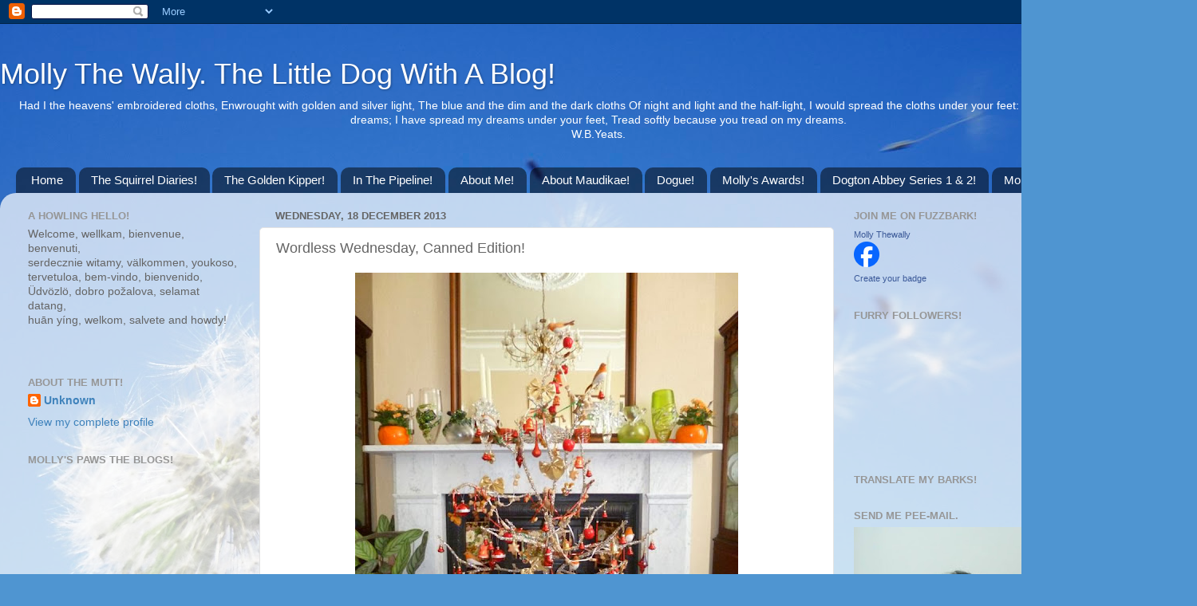

--- FILE ---
content_type: text/html; charset=UTF-8
request_url: https://mollythewally.blogspot.com/2013/12/wordless-wednesday-canned-edition.html?showComment=1387478166321
body_size: 33568
content:
<!DOCTYPE html>
<html class='v2' dir='ltr' xmlns='http://www.w3.org/1999/xhtml' xmlns:b='http://www.google.com/2005/gml/b' xmlns:data='http://www.google.com/2005/gml/data' xmlns:expr='http://www.google.com/2005/gml/expr'>
<head>
<link href='https://www.blogger.com/static/v1/widgets/335934321-css_bundle_v2.css' rel='stylesheet' type='text/css'/>
<meta content='IE=EmulateIE7' http-equiv='X-UA-Compatible'/>
<meta content='width=1100' name='viewport'/>
<meta content='text/html; charset=UTF-8' http-equiv='Content-Type'/>
<meta content='blogger' name='generator'/>
<link href='https://mollythewally.blogspot.com/favicon.ico' rel='icon' type='image/x-icon'/>
<link href='http://mollythewally.blogspot.com/2013/12/wordless-wednesday-canned-edition.html' rel='canonical'/>
<link rel="alternate" type="application/atom+xml" title="Molly The Wally. The Little Dog With A Blog! - Atom" href="https://mollythewally.blogspot.com/feeds/posts/default" />
<link rel="alternate" type="application/rss+xml" title="Molly The Wally. The Little Dog With A Blog! - RSS" href="https://mollythewally.blogspot.com/feeds/posts/default?alt=rss" />
<link rel="service.post" type="application/atom+xml" title="Molly The Wally. The Little Dog With A Blog! - Atom" href="https://www.blogger.com/feeds/8459969401349966923/posts/default" />

<link rel="alternate" type="application/atom+xml" title="Molly The Wally. The Little Dog With A Blog! - Atom" href="https://mollythewally.blogspot.com/feeds/981899505444394879/comments/default" />
<!--Can't find substitution for tag [blog.ieCssRetrofitLinks]-->
<link href='https://blogger.googleusercontent.com/img/b/R29vZ2xl/AVvXsEhB4motJfKBKtQiObET7YcZLPg8V91NsS5w1R5hDeZ3xh1F1OR9q5wLqFIhUFOJbhinNHD-fvjRbzG7-UswQRmM4yvVjtc8NMB1AnEZtbWO3N5Mrhxm67BMnuk6XNeHYngvi-iTMYtgf3wV/s640/Merry+Christmas+Canned+Edition+1!.jpg' rel='image_src'/>
<meta content='Mini Me Christmas' name='description'/>
<meta content='http://mollythewally.blogspot.com/2013/12/wordless-wednesday-canned-edition.html' property='og:url'/>
<meta content='Wordless Wednesday, Canned Edition!' property='og:title'/>
<meta content='Mini Me Christmas' property='og:description'/>
<meta content='https://blogger.googleusercontent.com/img/b/R29vZ2xl/AVvXsEhB4motJfKBKtQiObET7YcZLPg8V91NsS5w1R5hDeZ3xh1F1OR9q5wLqFIhUFOJbhinNHD-fvjRbzG7-UswQRmM4yvVjtc8NMB1AnEZtbWO3N5Mrhxm67BMnuk6XNeHYngvi-iTMYtgf3wV/w1200-h630-p-k-no-nu/Merry+Christmas+Canned+Edition+1!.jpg' property='og:image'/>
<title>Molly The Wally. The Little Dog With A Blog!: Wordless Wednesday, Canned Edition!</title>
<meta content='Mini Me Christmas' name='description'/>
<style id='page-skin-1' type='text/css'><!--
/*-----------------------------------------------
Blogger Template Style
Name:     Picture Window
Designer: Blogger
URL:      www.blogger.com
----------------------------------------------- */
/* Content
----------------------------------------------- */
body {
font: normal normal 15px Arial, Tahoma, Helvetica, FreeSans, sans-serif;
color: #656565;
background: #4f95d1 url(//themes.googleusercontent.com/image?id=1Y0O5JU8CLkKHHi4FmHOtErsnuKFCKsx2W7P3FfmED4QOygfNpRZZWv7_kEl1JitYHZfo) no-repeat fixed top center /* Credit: cmisje (http://www.istockphoto.com/googleimages.php?id=3537940&platform=blogger) */;
}
html body .region-inner {
min-width: 0;
max-width: 100%;
width: auto;
}
.content-outer {
font-size: 90%;
}
a:link {
text-decoration:none;
color: #3e82bb;
}
a:visited {
text-decoration:none;
color: #77a8d1;
}
a:hover {
text-decoration:underline;
color: #4abaff;
}
.content-outer {
background: transparent none repeat scroll top left;
-moz-border-radius: 0;
-webkit-border-radius: 0;
-goog-ms-border-radius: 0;
border-radius: 0;
-moz-box-shadow: 0 0 0 rgba(0, 0, 0, .15);
-webkit-box-shadow: 0 0 0 rgba(0, 0, 0, .15);
-goog-ms-box-shadow: 0 0 0 rgba(0, 0, 0, .15);
box-shadow: 0 0 0 rgba(0, 0, 0, .15);
margin: 20px auto;
}
.content-inner {
padding: 0;
}
/* Header
----------------------------------------------- */
.header-outer {
background: transparent none repeat-x scroll top left;
_background-image: none;
color: #ffffff;
-moz-border-radius: 0;
-webkit-border-radius: 0;
-goog-ms-border-radius: 0;
border-radius: 0;
}
.Header img, .Header #header-inner {
-moz-border-radius: 0;
-webkit-border-radius: 0;
-goog-ms-border-radius: 0;
border-radius: 0;
}
.header-inner .Header .titlewrapper,
.header-inner .Header .descriptionwrapper {
padding-left: 0;
padding-right: 0;
}
.Header h1 {
font: normal normal 36px Arial, Tahoma, Helvetica, FreeSans, sans-serif;
text-shadow: 1px 1px 3px rgba(0, 0, 0, 0.3);
}
.Header h1 a {
color: #ffffff;
}
.Header .description {
font-size: 130%;
}
/* Tabs
----------------------------------------------- */
.tabs-inner {
margin: .5em 20px 0;
padding: 0;
}
.tabs-inner .section {
margin: 0;
}
.tabs-inner .widget ul {
padding: 0;
background: transparent none repeat scroll bottom;
-moz-border-radius: 0;
-webkit-border-radius: 0;
-goog-ms-border-radius: 0;
border-radius: 0;
}
.tabs-inner .widget li {
border: none;
}
.tabs-inner .widget li a {
display: inline-block;
padding: .5em 1em;
margin-right: .25em;
color: #ffffff;
font: normal normal 15px Arial, Tahoma, Helvetica, FreeSans, sans-serif;
-moz-border-radius: 10px 10px 0 0;
-webkit-border-top-left-radius: 10px;
-webkit-border-top-right-radius: 10px;
-goog-ms-border-radius: 10px 10px 0 0;
border-radius: 10px 10px 0 0;
background: transparent url(//www.blogblog.com/1kt/transparent/black50.png) repeat scroll top left;
border-right: 1px solid transparent;
}
.tabs-inner .widget li:first-child a {
padding-left: 1.25em;
-moz-border-radius-topleft: 10px;
-moz-border-radius-bottomleft: 0;
-webkit-border-top-left-radius: 10px;
-webkit-border-bottom-left-radius: 0;
-goog-ms-border-top-left-radius: 10px;
-goog-ms-border-bottom-left-radius: 0;
border-top-left-radius: 10px;
border-bottom-left-radius: 0;
}
.tabs-inner .widget li.selected a,
.tabs-inner .widget li a:hover {
position: relative;
z-index: 1;
background: transparent url(//www.blogblog.com/1kt/transparent/white80.png) repeat scroll bottom;
color: #336699;
-moz-box-shadow: 0 0 3px rgba(0, 0, 0, .15);
-webkit-box-shadow: 0 0 3px rgba(0, 0, 0, .15);
-goog-ms-box-shadow: 0 0 3px rgba(0, 0, 0, .15);
box-shadow: 0 0 3px rgba(0, 0, 0, .15);
}
/* Headings
----------------------------------------------- */
h2 {
font: bold normal 13px Arial, Tahoma, Helvetica, FreeSans, sans-serif;
text-transform: uppercase;
color: #969696;
margin: .5em 0;
}
/* Main
----------------------------------------------- */
.main-outer {
background: transparent url(//www.blogblog.com/1kt/transparent/white80.png) repeat scroll top left;
-moz-border-radius: 20px 20px 0 0;
-webkit-border-top-left-radius: 20px;
-webkit-border-top-right-radius: 20px;
-webkit-border-bottom-left-radius: 0;
-webkit-border-bottom-right-radius: 0;
-goog-ms-border-radius: 20px 20px 0 0;
border-radius: 20px 20px 0 0;
-moz-box-shadow: 0 1px 3px rgba(0, 0, 0, .15);
-webkit-box-shadow: 0 1px 3px rgba(0, 0, 0, .15);
-goog-ms-box-shadow: 0 1px 3px rgba(0, 0, 0, .15);
box-shadow: 0 1px 3px rgba(0, 0, 0, .15);
}
.main-inner {
padding: 15px 20px 20px;
}
.main-inner .column-center-inner {
padding: 0 0;
}
.main-inner .column-left-inner {
padding-left: 0;
}
.main-inner .column-right-inner {
padding-right: 0;
}
/* Posts
----------------------------------------------- */
h3.post-title {
margin: 0;
font: normal normal 18px Arial, Tahoma, Helvetica, FreeSans, sans-serif;
}
.comments h4 {
margin: 1em 0 0;
font: normal normal 18px Arial, Tahoma, Helvetica, FreeSans, sans-serif;
}
.date-header span {
color: #656565;
}
.post-outer {
background-color: #ffffff;
border: solid 1px #e3e3e3;
-moz-border-radius: 5px;
-webkit-border-radius: 5px;
border-radius: 5px;
-goog-ms-border-radius: 5px;
padding: 15px 20px;
margin: 0 -20px 20px;
}
.post-body {
line-height: 1.4;
font-size: 110%;
position: relative;
}
.post-header {
margin: 0 0 1.5em;
color: #a4a4a4;
line-height: 1.6;
}
.post-footer {
margin: .5em 0 0;
color: #a4a4a4;
line-height: 1.6;
}
#blog-pager {
font-size: 140%
}
#comments .comment-author {
padding-top: 1.5em;
border-top: dashed 1px #ccc;
border-top: dashed 1px rgba(128, 128, 128, .5);
background-position: 0 1.5em;
}
#comments .comment-author:first-child {
padding-top: 0;
border-top: none;
}
.avatar-image-container {
margin: .2em 0 0;
}
/* Comments
----------------------------------------------- */
.comments .comments-content .icon.blog-author {
background-repeat: no-repeat;
background-image: url([data-uri]);
}
.comments .comments-content .loadmore a {
border-top: 1px solid #4abaff;
border-bottom: 1px solid #4abaff;
}
.comments .continue {
border-top: 2px solid #4abaff;
}
/* Widgets
----------------------------------------------- */
.widget ul, .widget #ArchiveList ul.flat {
padding: 0;
list-style: none;
}
.widget ul li, .widget #ArchiveList ul.flat li {
border-top: dashed 1px #ccc;
border-top: dashed 1px rgba(128, 128, 128, .5);
}
.widget ul li:first-child, .widget #ArchiveList ul.flat li:first-child {
border-top: none;
}
.widget .post-body ul {
list-style: disc;
}
.widget .post-body ul li {
border: none;
}
/* Footer
----------------------------------------------- */
.footer-outer {
color:#d3d3d3;
background: transparent url(//www.blogblog.com/1kt/transparent/black50.png) repeat scroll top left;
-moz-border-radius: 0 0 20px 20px;
-webkit-border-top-left-radius: 0;
-webkit-border-top-right-radius: 0;
-webkit-border-bottom-left-radius: 20px;
-webkit-border-bottom-right-radius: 20px;
-goog-ms-border-radius: 0 0 20px 20px;
border-radius: 0 0 20px 20px;
-moz-box-shadow: 0 1px 3px rgba(0, 0, 0, .15);
-webkit-box-shadow: 0 1px 3px rgba(0, 0, 0, .15);
-goog-ms-box-shadow: 0 1px 3px rgba(0, 0, 0, .15);
box-shadow: 0 1px 3px rgba(0, 0, 0, .15);
}
.footer-inner {
padding: 10px 20px 20px;
}
.footer-outer a {
color: #a6d5f0;
}
.footer-outer a:visited {
color: #87b8f0;
}
.footer-outer a:hover {
color: #4abaff;
}
.footer-outer .widget h2 {
color: #b3b3b3;
}
/* Mobile
----------------------------------------------- */
html body.mobile {
height: auto;
}
html body.mobile {
min-height: 480px;
background-size: 100% auto;
}
.mobile .body-fauxcolumn-outer {
background: transparent none repeat scroll top left;
}
html .mobile .mobile-date-outer, html .mobile .blog-pager {
border-bottom: none;
background: transparent url(//www.blogblog.com/1kt/transparent/white80.png) repeat scroll top left;
margin-bottom: 10px;
}
.mobile .date-outer {
background: transparent url(//www.blogblog.com/1kt/transparent/white80.png) repeat scroll top left;
}
.mobile .header-outer, .mobile .main-outer,
.mobile .post-outer, .mobile .footer-outer {
-moz-border-radius: 0;
-webkit-border-radius: 0;
-goog-ms-border-radius: 0;
border-radius: 0;
}
.mobile .content-outer,
.mobile .main-outer,
.mobile .post-outer {
background: inherit;
border: none;
}
.mobile .content-outer {
font-size: 100%;
}
.mobile-link-button {
background-color: #3e82bb;
}
.mobile-link-button a:link, .mobile-link-button a:visited {
color: #ffffff;
}
.mobile-index-contents {
color: #656565;
}
.mobile .tabs-inner .PageList .widget-content {
background: transparent url(//www.blogblog.com/1kt/transparent/white80.png) repeat scroll bottom;
color: #336699;
}
.mobile .tabs-inner .PageList .widget-content .pagelist-arrow {
border-left: 1px solid transparent;
}

--></style>
<style id='template-skin-1' type='text/css'><!--
body {
min-width: 1500px;
}
.content-outer, .content-fauxcolumn-outer, .region-inner {
min-width: 1500px;
max-width: 1500px;
_width: 1500px;
}
.main-inner .columns {
padding-left: 310px;
padding-right: 440px;
}
.main-inner .fauxcolumn-center-outer {
left: 310px;
right: 440px;
/* IE6 does not respect left and right together */
_width: expression(this.parentNode.offsetWidth -
parseInt("310px") -
parseInt("440px") + 'px');
}
.main-inner .fauxcolumn-left-outer {
width: 310px;
}
.main-inner .fauxcolumn-right-outer {
width: 440px;
}
.main-inner .column-left-outer {
width: 310px;
right: 100%;
margin-left: -310px;
}
.main-inner .column-right-outer {
width: 440px;
margin-right: -440px;
}
#layout {
min-width: 0;
}
#layout .content-outer {
min-width: 0;
width: 800px;
}
#layout .region-inner {
min-width: 0;
width: auto;
}
--></style>
<script type='text/javascript'>

  var _gaq = _gaq || [];
  _gaq.push(['_setAccount', 'UA-29699741-1']);
  _gaq.push(['_trackPageview']);

  (function() {
    var ga = document.createElement('script'); ga.type = 'text/javascript'; ga.async = true;
    ga.src = ('https:' == document.location.protocol ? 'https://ssl' : 'http://www') + '.google-analytics.com/ga.js';
    var s = document.getElementsByTagName('script')[0]; s.parentNode.insertBefore(ga, s);
  })();

</script>
<link href='https://www.blogger.com/dyn-css/authorization.css?targetBlogID=8459969401349966923&amp;zx=12508421-3bda-439e-9582-3b606a764af9' media='none' onload='if(media!=&#39;all&#39;)media=&#39;all&#39;' rel='stylesheet'/><noscript><link href='https://www.blogger.com/dyn-css/authorization.css?targetBlogID=8459969401349966923&amp;zx=12508421-3bda-439e-9582-3b606a764af9' rel='stylesheet'/></noscript>
<meta name='google-adsense-platform-account' content='ca-host-pub-1556223355139109'/>
<meta name='google-adsense-platform-domain' content='blogspot.com'/>

</head>
<body class='loading variant-open'>
<div class='navbar section' id='navbar'><div class='widget Navbar' data-version='1' id='Navbar1'><script type="text/javascript">
    function setAttributeOnload(object, attribute, val) {
      if(window.addEventListener) {
        window.addEventListener('load',
          function(){ object[attribute] = val; }, false);
      } else {
        window.attachEvent('onload', function(){ object[attribute] = val; });
      }
    }
  </script>
<div id="navbar-iframe-container"></div>
<script type="text/javascript" src="https://apis.google.com/js/platform.js"></script>
<script type="text/javascript">
      gapi.load("gapi.iframes:gapi.iframes.style.bubble", function() {
        if (gapi.iframes && gapi.iframes.getContext) {
          gapi.iframes.getContext().openChild({
              url: 'https://www.blogger.com/navbar/8459969401349966923?po\x3d981899505444394879\x26origin\x3dhttps://mollythewally.blogspot.com',
              where: document.getElementById("navbar-iframe-container"),
              id: "navbar-iframe"
          });
        }
      });
    </script><script type="text/javascript">
(function() {
var script = document.createElement('script');
script.type = 'text/javascript';
script.src = '//pagead2.googlesyndication.com/pagead/js/google_top_exp.js';
var head = document.getElementsByTagName('head')[0];
if (head) {
head.appendChild(script);
}})();
</script>
</div></div>
<div class='body-fauxcolumns'>
<div class='fauxcolumn-outer body-fauxcolumn-outer'>
<div class='cap-top'>
<div class='cap-left'></div>
<div class='cap-right'></div>
</div>
<div class='fauxborder-left'>
<div class='fauxborder-right'></div>
<div class='fauxcolumn-inner'>
</div>
</div>
<div class='cap-bottom'>
<div class='cap-left'></div>
<div class='cap-right'></div>
</div>
</div>
</div>
<div class='content'>
<div class='content-fauxcolumns'>
<div class='fauxcolumn-outer content-fauxcolumn-outer'>
<div class='cap-top'>
<div class='cap-left'></div>
<div class='cap-right'></div>
</div>
<div class='fauxborder-left'>
<div class='fauxborder-right'></div>
<div class='fauxcolumn-inner'>
</div>
</div>
<div class='cap-bottom'>
<div class='cap-left'></div>
<div class='cap-right'></div>
</div>
</div>
</div>
<div class='content-outer'>
<div class='content-cap-top cap-top'>
<div class='cap-left'></div>
<div class='cap-right'></div>
</div>
<div class='fauxborder-left content-fauxborder-left'>
<div class='fauxborder-right content-fauxborder-right'></div>
<div class='content-inner'>
<header>
<div class='header-outer'>
<div class='header-cap-top cap-top'>
<div class='cap-left'></div>
<div class='cap-right'></div>
</div>
<div class='fauxborder-left header-fauxborder-left'>
<div class='fauxborder-right header-fauxborder-right'></div>
<div class='region-inner header-inner'>
<div class='header section' id='header'><div class='widget Header' data-version='1' id='Header1'>
<div id='header-inner'>
<div class='titlewrapper'>
<h1 class='title'>
<a href='https://mollythewally.blogspot.com/'>
Molly The Wally. The Little Dog With A Blog!
</a>
</h1>
</div>
<div class='descriptionwrapper'>
<p class='description'><span><center>Had I the heavens' embroidered cloths,
Enwrought with golden and silver light,
The blue and the dim and the dark cloths
Of night and light and the half-light,
I would spread the cloths under your feet:
But I, being poor, have only my dreams;
I have spread my dreams under your feet,
Tread softly because you tread on my dreams.</center>
<center>W.B.Yeats.</center></span></p>
</div>
</div>
</div></div>
</div>
</div>
<div class='header-cap-bottom cap-bottom'>
<div class='cap-left'></div>
<div class='cap-right'></div>
</div>
</div>
</header>
<div class='tabs-outer'>
<div class='tabs-cap-top cap-top'>
<div class='cap-left'></div>
<div class='cap-right'></div>
</div>
<div class='fauxborder-left tabs-fauxborder-left'>
<div class='fauxborder-right tabs-fauxborder-right'></div>
<div class='region-inner tabs-inner'>
<div class='tabs section' id='crosscol'><div class='widget PageList' data-version='1' id='PageList1'>
<h2>Pages</h2>
<div class='widget-content'>
<ul>
<li>
<a href='https://mollythewally.blogspot.com/'>Home</a>
</li>
<li>
<a href='https://mollythewally.blogspot.com/p/squirrel-diaries-trials-tribulations-of.html'>The Squirrel Diaries!</a>
</li>
<li>
<a href='https://mollythewally.blogspot.com/p/golden-kipper-adventures-of-maudikae_23.html'>The Golden Kipper!</a>
</li>
<li>
<a href='https://mollythewally.blogspot.com/p/coming-soon.html'>In The Pipeline!</a>
</li>
<li>
<a href='https://mollythewally.blogspot.com/p/about-me.html'>About Me!</a>
</li>
<li>
<a href='https://mollythewally.blogspot.com/p/about-maudikae.html'>About Maudikae!</a>
</li>
<li>
<a href='https://mollythewally.blogspot.com/p/mollys-furry-blogger-buddies.html'>Dogue!</a>
</li>
<li>
<a href='https://mollythewally.blogspot.com/p/mollys-awards.html'>Molly's Awards!</a>
</li>
<li>
<a href='https://mollythewally.blogspot.com/p/dogton-abbey-album.html'>Dogton Abbey Series 1 &amp; 2!</a>
</li>
<li>
<a href='https://mollythewally.blogspot.com/p/mollys-videos.html'>Mollys' Videos!</a>
</li>
</ul>
<div class='clear'></div>
</div>
</div></div>
<div class='tabs no-items section' id='crosscol-overflow'></div>
</div>
</div>
<div class='tabs-cap-bottom cap-bottom'>
<div class='cap-left'></div>
<div class='cap-right'></div>
</div>
</div>
<div class='main-outer'>
<div class='main-cap-top cap-top'>
<div class='cap-left'></div>
<div class='cap-right'></div>
</div>
<div class='fauxborder-left main-fauxborder-left'>
<div class='fauxborder-right main-fauxborder-right'></div>
<div class='region-inner main-inner'>
<div class='columns fauxcolumns'>
<div class='fauxcolumn-outer fauxcolumn-center-outer'>
<div class='cap-top'>
<div class='cap-left'></div>
<div class='cap-right'></div>
</div>
<div class='fauxborder-left'>
<div class='fauxborder-right'></div>
<div class='fauxcolumn-inner'>
</div>
</div>
<div class='cap-bottom'>
<div class='cap-left'></div>
<div class='cap-right'></div>
</div>
</div>
<div class='fauxcolumn-outer fauxcolumn-left-outer'>
<div class='cap-top'>
<div class='cap-left'></div>
<div class='cap-right'></div>
</div>
<div class='fauxborder-left'>
<div class='fauxborder-right'></div>
<div class='fauxcolumn-inner'>
</div>
</div>
<div class='cap-bottom'>
<div class='cap-left'></div>
<div class='cap-right'></div>
</div>
</div>
<div class='fauxcolumn-outer fauxcolumn-right-outer'>
<div class='cap-top'>
<div class='cap-left'></div>
<div class='cap-right'></div>
</div>
<div class='fauxborder-left'>
<div class='fauxborder-right'></div>
<div class='fauxcolumn-inner'>
</div>
</div>
<div class='cap-bottom'>
<div class='cap-left'></div>
<div class='cap-right'></div>
</div>
</div>
<!-- corrects IE6 width calculation -->
<div class='columns-inner'>
<div class='column-center-outer'>
<div class='column-center-inner'>
<div class='main section' id='main'><div class='widget Blog' data-version='1' id='Blog1'>
<div class='blog-posts hfeed'>

          <div class="date-outer">
        
<h2 class='date-header'><span>Wednesday, 18 December 2013</span></h2>

          <div class="date-posts">
        
<div class='post-outer'>
<div class='post hentry'>
<a name='981899505444394879'></a>
<h3 class='post-title entry-title'>
Wordless Wednesday, Canned Edition!
</h3>
<div class='post-header'>
<div class='post-header-line-1'></div>
</div>
<div class='post-body entry-content' id='post-body-981899505444394879'>
<div class="separator" style="clear: both; text-align: center;">
<a href="https://blogger.googleusercontent.com/img/b/R29vZ2xl/AVvXsEhB4motJfKBKtQiObET7YcZLPg8V91NsS5w1R5hDeZ3xh1F1OR9q5wLqFIhUFOJbhinNHD-fvjRbzG7-UswQRmM4yvVjtc8NMB1AnEZtbWO3N5Mrhxm67BMnuk6XNeHYngvi-iTMYtgf3wV/s1600/Merry+Christmas+Canned+Edition+1!.jpg" imageanchor="1" style="margin-left: 1em; margin-right: 1em;"><img border="0" height="640" src="https://blogger.googleusercontent.com/img/b/R29vZ2xl/AVvXsEhB4motJfKBKtQiObET7YcZLPg8V91NsS5w1R5hDeZ3xh1F1OR9q5wLqFIhUFOJbhinNHD-fvjRbzG7-UswQRmM4yvVjtc8NMB1AnEZtbWO3N5Mrhxm67BMnuk6XNeHYngvi-iTMYtgf3wV/s640/Merry+Christmas+Canned+Edition+1!.jpg" width="480" /></a></div>
<br />
<div class="separator" style="clear: both; text-align: center;">
<a href="https://blogger.googleusercontent.com/img/b/R29vZ2xl/AVvXsEgnlKr0XPV4gydogSwX-8_iVtNir57eqpOzyaPHkDsZdwK6uLKPSjI_ggV1RkjLBvm45dYUU8UhpTlrKEyfo_gItaR4onXw4fwltxX4KfCfjT_tkcxlMMWRD91DG6PBdaZCJrh87i6FD7cV/s1600/Merry+Christmas+Canned+Edition+2!.jpg" imageanchor="1" style="margin-left: 1em; margin-right: 1em;"><img border="0" height="640" src="https://blogger.googleusercontent.com/img/b/R29vZ2xl/AVvXsEgnlKr0XPV4gydogSwX-8_iVtNir57eqpOzyaPHkDsZdwK6uLKPSjI_ggV1RkjLBvm45dYUU8UhpTlrKEyfo_gItaR4onXw4fwltxX4KfCfjT_tkcxlMMWRD91DG6PBdaZCJrh87i6FD7cV/s640/Merry+Christmas+Canned+Edition+2!.jpg" width="480" /></a></div>
<br />
<div class="separator" style="clear: both; text-align: center;">
<a href="https://blogger.googleusercontent.com/img/b/R29vZ2xl/AVvXsEjAbLd1IEEhKvxAiclvlRgrSCkfeuOEvqNn0OFMySCA2-at1yHNCdwfbbh9TdBdeZ3vWJ2r0kNhZROe4qd1FpGZGzX5qPIlOBPEc0Umz7Cxg8R-4vhyphenhyphenL2al4GV5732mLmJ-BhflEpBPbs9D/s1600/Merry+Christmas+Canned+Edition+3!.jpg" imageanchor="1" style="margin-left: 1em; margin-right: 1em;"><img border="0" height="640" src="https://blogger.googleusercontent.com/img/b/R29vZ2xl/AVvXsEjAbLd1IEEhKvxAiclvlRgrSCkfeuOEvqNn0OFMySCA2-at1yHNCdwfbbh9TdBdeZ3vWJ2r0kNhZROe4qd1FpGZGzX5qPIlOBPEc0Umz7Cxg8R-4vhyphenhyphenL2al4GV5732mLmJ-BhflEpBPbs9D/s640/Merry+Christmas+Canned+Edition+3!.jpg" width="480" /></a></div>
<br />
<div class="separator" style="clear: both; text-align: center;">
<a href="https://blogger.googleusercontent.com/img/b/R29vZ2xl/AVvXsEgepapCI1Vv3G41z6l5AaXZwEFDe7W9qJlnMf8LDOmu8vE6UDfzWp95nX2-1WLI6cqyqE28RU5taya6T-hKmmxM7mNEm-mDKlsv-gBP4QYnAd3K2nN_IX4Ex6fCpSiUIoAI3GOcKFcj0SeR/s1600/Merry+Christmas+Canned+Edition+4!.jpg" imageanchor="1" style="margin-left: 1em; margin-right: 1em;"><img border="0" height="480" src="https://blogger.googleusercontent.com/img/b/R29vZ2xl/AVvXsEgepapCI1Vv3G41z6l5AaXZwEFDe7W9qJlnMf8LDOmu8vE6UDfzWp95nX2-1WLI6cqyqE28RU5taya6T-hKmmxM7mNEm-mDKlsv-gBP4QYnAd3K2nN_IX4Ex6fCpSiUIoAI3GOcKFcj0SeR/s640/Merry+Christmas+Canned+Edition+4!.jpg" width="640" /></a></div>
<br />
<div class="separator" style="clear: both; text-align: center;">
<a href="https://blogger.googleusercontent.com/img/b/R29vZ2xl/AVvXsEimRwvhghxQDHF0YfPYyDY7uFvrvnzMKOin817IHmcAjlq2LzpscBqYKCbCOeFqkGdR0J_WB5OqejQ8nex1Yw6i694q3N-fbCqokIq56e12pWx4xVhyZrzYF69tmFSTsIuJAZlXj894GMmN/s1600/Merry+Christmas+Canned+Edition+5!.jpg" imageanchor="1" style="margin-left: 1em; margin-right: 1em;"><img border="0" height="480" src="https://blogger.googleusercontent.com/img/b/R29vZ2xl/AVvXsEimRwvhghxQDHF0YfPYyDY7uFvrvnzMKOin817IHmcAjlq2LzpscBqYKCbCOeFqkGdR0J_WB5OqejQ8nex1Yw6i694q3N-fbCqokIq56e12pWx4xVhyZrzYF69tmFSTsIuJAZlXj894GMmN/s640/Merry+Christmas+Canned+Edition+5!.jpg" width="640" /></a></div>
<br />
Have a wonderful Wednesday all.<br />
<br />
<div class="separator" style="clear: both; text-align: center;">
<a href="https://blogger.googleusercontent.com/img/b/R29vZ2xl/AVvXsEjn8wKRxEoOogb4iNhObMdX6xvrjMpQeerMIYHf1XMzYqZSA7tOAd7dqTdBfhfCvZaw8PmEHFkEoS304DDcTKMtbD_xauM-I0ML5li3XwF6beXPX-bhno0pfQa_GV8TzOxf7eI07SiCU1mB/s1600/Mini-Me+Badge.jpg" imageanchor="1" style="margin-left: 1em; margin-right: 1em;"><img border="0" height="400" src="https://blogger.googleusercontent.com/img/b/R29vZ2xl/AVvXsEjn8wKRxEoOogb4iNhObMdX6xvrjMpQeerMIYHf1XMzYqZSA7tOAd7dqTdBfhfCvZaw8PmEHFkEoS304DDcTKMtbD_xauM-I0ML5li3XwF6beXPX-bhno0pfQa_GV8TzOxf7eI07SiCU1mB/s400/Mini-Me+Badge.jpg" width="400" /></a></div>
<br />
<div style="text-align: center;">
<span style="text-align: center;">Mini Me by&nbsp;</span><span style="background-color: white; color: #77a8d1; font-family: Arial, Tahoma, Helvetica, FreeSans, sans-serif; font-size: large; line-height: 20px; text-align: center;"><a href="http://2chihuahuagirls.blogspot.co.uk/p/mini-mes.html" style="color: #77a8d1; text-decoration: none;">2chihuahuagirls</a></span><br />
<span style="color: #77a8d1; font-family: Arial; font-size: large;"></span><br />
<div align="center" style="background-color: white; color: #656565; font-family: Arial, Tahoma, Helvetica, FreeSans, sans-serif; font-size: 15px; line-height: 20px;">
Christmas card tally</div>
<br />
<br />
<div align="center" style="background-color: white; color: #656565; font-family: Arial, Tahoma, Helvetica, FreeSans, sans-serif; font-size: 15px; line-height: 20px;">
Peeps&nbsp;sob, sob&nbsp;only 4</div>
<div align="center" style="background-color: white; color: #656565; font-family: Arial, Tahoma, Helvetica, FreeSans, sans-serif; font-size: 15px; line-height: 20px;">
Me 44</div>
<div align="center" style="background-color: white; color: #656565; font-family: Arial, Tahoma, Helvetica, FreeSans, sans-serif; font-size: 15px; line-height: 20px;">
</div>
<div align="center" style="background-color: white; color: #656565; font-family: Arial, Tahoma, Helvetica, FreeSans, sans-serif; font-size: 15px; line-height: 20px;">
Thank you Chooey &amp; Co, Murphy &amp; Stanley and Baily &amp; Co!</div>
</div>
<div style='clear: both;'></div>
</div>
<div class='post-footer'>
<div class='post-footer-line post-footer-line-1'><span class='post-author vcard'>
Posted by
<span class='fn'>
<a href='https://www.blogger.com/profile/13215335582021912308' rel='author' title='author profile'>
Unknown
</a>
</span>
</span>
<span class='post-timestamp'>
at
<a class='timestamp-link' href='https://mollythewally.blogspot.com/2013/12/wordless-wednesday-canned-edition.html' rel='bookmark' title='permanent link'><abbr class='published' title='2013-12-18T10:00:00Z'>10:00</abbr></a>
</span>
<span class='post-comment-link'>
</span>
<span class='post-icons'>
<span class='item-control blog-admin pid-745767301'>
<a href='https://www.blogger.com/post-edit.g?blogID=8459969401349966923&postID=981899505444394879&from=pencil' title='Edit Post'>
<img alt='' class='icon-action' height='18' src='https://resources.blogblog.com/img/icon18_edit_allbkg.gif' width='18'/>
</a>
</span>
</span>
<div class='post-share-buttons goog-inline-block'>
<a class='goog-inline-block share-button sb-email' href='https://www.blogger.com/share-post.g?blogID=8459969401349966923&postID=981899505444394879&target=email' target='_blank' title='Email This'><span class='share-button-link-text'>Email This</span></a><a class='goog-inline-block share-button sb-blog' href='https://www.blogger.com/share-post.g?blogID=8459969401349966923&postID=981899505444394879&target=blog' onclick='window.open(this.href, "_blank", "height=270,width=475"); return false;' target='_blank' title='BlogThis!'><span class='share-button-link-text'>BlogThis!</span></a><a class='goog-inline-block share-button sb-twitter' href='https://www.blogger.com/share-post.g?blogID=8459969401349966923&postID=981899505444394879&target=twitter' target='_blank' title='Share to X'><span class='share-button-link-text'>Share to X</span></a><a class='goog-inline-block share-button sb-facebook' href='https://www.blogger.com/share-post.g?blogID=8459969401349966923&postID=981899505444394879&target=facebook' onclick='window.open(this.href, "_blank", "height=430,width=640"); return false;' target='_blank' title='Share to Facebook'><span class='share-button-link-text'>Share to Facebook</span></a><a class='goog-inline-block share-button sb-pinterest' href='https://www.blogger.com/share-post.g?blogID=8459969401349966923&postID=981899505444394879&target=pinterest' target='_blank' title='Share to Pinterest'><span class='share-button-link-text'>Share to Pinterest</span></a>
</div>
</div>
<div class='post-footer-line post-footer-line-2'><span class='post-labels'>
Labels:
<a href='https://mollythewally.blogspot.com/search/label/Christmas' rel='tag'>Christmas</a>,
<a href='https://mollythewally.blogspot.com/search/label/Mini%20Me' rel='tag'>Mini Me</a>
</span>
</div>
<div class='post-footer-line post-footer-line-3'><span class='post-location'>
</span>
</div>
</div>
</div>
<div class='comments' id='comments'>
<a name='comments'></a>
<h4>48 comments:</h4>
<div class='comments-content'>
<script async='async' src='' type='text/javascript'></script>
<script type='text/javascript'>
    (function() {
      var items = null;
      var msgs = null;
      var config = {};

// <![CDATA[
      var cursor = null;
      if (items && items.length > 0) {
        cursor = parseInt(items[items.length - 1].timestamp) + 1;
      }

      var bodyFromEntry = function(entry) {
        var text = (entry &&
                    ((entry.content && entry.content.$t) ||
                     (entry.summary && entry.summary.$t))) ||
            '';
        if (entry && entry.gd$extendedProperty) {
          for (var k in entry.gd$extendedProperty) {
            if (entry.gd$extendedProperty[k].name == 'blogger.contentRemoved') {
              return '<span class="deleted-comment">' + text + '</span>';
            }
          }
        }
        return text;
      }

      var parse = function(data) {
        cursor = null;
        var comments = [];
        if (data && data.feed && data.feed.entry) {
          for (var i = 0, entry; entry = data.feed.entry[i]; i++) {
            var comment = {};
            // comment ID, parsed out of the original id format
            var id = /blog-(\d+).post-(\d+)/.exec(entry.id.$t);
            comment.id = id ? id[2] : null;
            comment.body = bodyFromEntry(entry);
            comment.timestamp = Date.parse(entry.published.$t) + '';
            if (entry.author && entry.author.constructor === Array) {
              var auth = entry.author[0];
              if (auth) {
                comment.author = {
                  name: (auth.name ? auth.name.$t : undefined),
                  profileUrl: (auth.uri ? auth.uri.$t : undefined),
                  avatarUrl: (auth.gd$image ? auth.gd$image.src : undefined)
                };
              }
            }
            if (entry.link) {
              if (entry.link[2]) {
                comment.link = comment.permalink = entry.link[2].href;
              }
              if (entry.link[3]) {
                var pid = /.*comments\/default\/(\d+)\?.*/.exec(entry.link[3].href);
                if (pid && pid[1]) {
                  comment.parentId = pid[1];
                }
              }
            }
            comment.deleteclass = 'item-control blog-admin';
            if (entry.gd$extendedProperty) {
              for (var k in entry.gd$extendedProperty) {
                if (entry.gd$extendedProperty[k].name == 'blogger.itemClass') {
                  comment.deleteclass += ' ' + entry.gd$extendedProperty[k].value;
                } else if (entry.gd$extendedProperty[k].name == 'blogger.displayTime') {
                  comment.displayTime = entry.gd$extendedProperty[k].value;
                }
              }
            }
            comments.push(comment);
          }
        }
        return comments;
      };

      var paginator = function(callback) {
        if (hasMore()) {
          var url = config.feed + '?alt=json&v=2&orderby=published&reverse=false&max-results=50';
          if (cursor) {
            url += '&published-min=' + new Date(cursor).toISOString();
          }
          window.bloggercomments = function(data) {
            var parsed = parse(data);
            cursor = parsed.length < 50 ? null
                : parseInt(parsed[parsed.length - 1].timestamp) + 1
            callback(parsed);
            window.bloggercomments = null;
          }
          url += '&callback=bloggercomments';
          var script = document.createElement('script');
          script.type = 'text/javascript';
          script.src = url;
          document.getElementsByTagName('head')[0].appendChild(script);
        }
      };
      var hasMore = function() {
        return !!cursor;
      };
      var getMeta = function(key, comment) {
        if ('iswriter' == key) {
          var matches = !!comment.author
              && comment.author.name == config.authorName
              && comment.author.profileUrl == config.authorUrl;
          return matches ? 'true' : '';
        } else if ('deletelink' == key) {
          return config.baseUri + '/comment/delete/'
               + config.blogId + '/' + comment.id;
        } else if ('deleteclass' == key) {
          return comment.deleteclass;
        }
        return '';
      };

      var replybox = null;
      var replyUrlParts = null;
      var replyParent = undefined;

      var onReply = function(commentId, domId) {
        if (replybox == null) {
          // lazily cache replybox, and adjust to suit this style:
          replybox = document.getElementById('comment-editor');
          if (replybox != null) {
            replybox.height = '250px';
            replybox.style.display = 'block';
            replyUrlParts = replybox.src.split('#');
          }
        }
        if (replybox && (commentId !== replyParent)) {
          replybox.src = '';
          document.getElementById(domId).insertBefore(replybox, null);
          replybox.src = replyUrlParts[0]
              + (commentId ? '&parentID=' + commentId : '')
              + '#' + replyUrlParts[1];
          replyParent = commentId;
        }
      };

      var hash = (window.location.hash || '#').substring(1);
      var startThread, targetComment;
      if (/^comment-form_/.test(hash)) {
        startThread = hash.substring('comment-form_'.length);
      } else if (/^c[0-9]+$/.test(hash)) {
        targetComment = hash.substring(1);
      }

      // Configure commenting API:
      var configJso = {
        'maxDepth': config.maxThreadDepth
      };
      var provider = {
        'id': config.postId,
        'data': items,
        'loadNext': paginator,
        'hasMore': hasMore,
        'getMeta': getMeta,
        'onReply': onReply,
        'rendered': true,
        'initComment': targetComment,
        'initReplyThread': startThread,
        'config': configJso,
        'messages': msgs
      };

      var render = function() {
        if (window.goog && window.goog.comments) {
          var holder = document.getElementById('comment-holder');
          window.goog.comments.render(holder, provider);
        }
      };

      // render now, or queue to render when library loads:
      if (window.goog && window.goog.comments) {
        render();
      } else {
        window.goog = window.goog || {};
        window.goog.comments = window.goog.comments || {};
        window.goog.comments.loadQueue = window.goog.comments.loadQueue || [];
        window.goog.comments.loadQueue.push(render);
      }
    })();
// ]]>
  </script>
<div id='comment-holder'>
<div class="comment-thread toplevel-thread"><ol id="top-ra"><li class="comment" id="c5535462421783690301"><div class="avatar-image-container"><img src="//blogger.googleusercontent.com/img/b/R29vZ2xl/AVvXsEi8L0Nv5uLJTa67dtEE6HeW9mvYFArqFpHTMmZqHowqli1mwHtVYVk9CF1Wvf9WpPOUbDbFE7ltqeUCHeiGO9PdI9FVd3cffJHDzCh_bHGDJPjOQxR2AdNjqFkE6DDZ-Uw/s45-c/*" alt=""/></div><div class="comment-block"><div class="comment-header"><cite class="user"><a href="https://www.blogger.com/profile/01780241008313365707" rel="nofollow">Castles Crowns and Cottages</a></cite><span class="icon user "></span><span class="datetime secondary-text"><a rel="nofollow" href="https://mollythewally.blogspot.com/2013/12/wordless-wednesday-canned-edition.html?showComment=1387362502257#c5535462421783690301">18 December 2013 at 10:28</a></span></div><p class="comment-content">Miz Molly, your face SAYS IT ALL! <br><br>I have to tell you how beautiful your home and mantle are my friends! CHEERS AND HAPPY CHRISTMAS! Anita</p><span class="comment-actions secondary-text"><a class="comment-reply" target="_self" data-comment-id="5535462421783690301">Reply</a><span class="item-control blog-admin blog-admin pid-34823703"><a target="_self" href="https://www.blogger.com/comment/delete/8459969401349966923/5535462421783690301">Delete</a></span></span></div><div class="comment-replies"><div id="c5535462421783690301-rt" class="comment-thread inline-thread hidden"><span class="thread-toggle thread-expanded"><span class="thread-arrow"></span><span class="thread-count"><a target="_self">Replies</a></span></span><ol id="c5535462421783690301-ra" class="thread-chrome thread-expanded"><div></div><div id="c5535462421783690301-continue" class="continue"><a class="comment-reply" target="_self" data-comment-id="5535462421783690301">Reply</a></div></ol></div></div><div class="comment-replybox-single" id="c5535462421783690301-ce"></div></li><li class="comment" id="c7250376336088006889"><div class="avatar-image-container"><img src="//blogger.googleusercontent.com/img/b/R29vZ2xl/AVvXsEiGINvIDd2ghTk3ihIhQ1uiLEnIhKuiUse4_iGTK5qu-7AWwecoZHzV27UbsXdkj3qHKhDchietQcCLGzPeK38QLUEwQVC3FnkoZ5qRdrS00dRfDrk6TJUszz1T6U_YVw/s45-c/20221009_101535.jpg" alt=""/></div><div class="comment-block"><div class="comment-header"><cite class="user"><a href="https://www.blogger.com/profile/14315143664245246248" rel="nofollow">WFT Nobby</a></cite><span class="icon user "></span><span class="datetime secondary-text"><a rel="nofollow" href="https://mollythewally.blogspot.com/2013/12/wordless-wednesday-canned-edition.html?showComment=1387362705880#c7250376336088006889">18 December 2013 at 10:31</a></span></div><p class="comment-content">Better luck next time...</p><span class="comment-actions secondary-text"><a class="comment-reply" target="_self" data-comment-id="7250376336088006889">Reply</a><span class="item-control blog-admin blog-admin pid-595399461"><a target="_self" href="https://www.blogger.com/comment/delete/8459969401349966923/7250376336088006889">Delete</a></span></span></div><div class="comment-replies"><div id="c7250376336088006889-rt" class="comment-thread inline-thread hidden"><span class="thread-toggle thread-expanded"><span class="thread-arrow"></span><span class="thread-count"><a target="_self">Replies</a></span></span><ol id="c7250376336088006889-ra" class="thread-chrome thread-expanded"><div></div><div id="c7250376336088006889-continue" class="continue"><a class="comment-reply" target="_self" data-comment-id="7250376336088006889">Reply</a></div></ol></div></div><div class="comment-replybox-single" id="c7250376336088006889-ce"></div></li><li class="comment" id="c1732021986891439874"><div class="avatar-image-container"><img src="//1.bp.blogspot.com/-fb1ctV4Y1Tw/ULXZNcrwvtI/AAAAAAAAHCI/G8zPGg35Zp0/s35/047%25252Bcopy.jpg" alt=""/></div><div class="comment-block"><div class="comment-header"><cite class="user"><a href="https://www.blogger.com/profile/13717992332050041160" rel="nofollow">3 doxies</a></cite><span class="icon user "></span><span class="datetime secondary-text"><a rel="nofollow" href="https://mollythewally.blogspot.com/2013/12/wordless-wednesday-canned-edition.html?showComment=1387363491960#c1732021986891439874">18 December 2013 at 10:44</a></span></div><p class="comment-content">Why yes it does run in da family. Nows I is gonna has to see if Mini Puddles is up fur a little huntin&#39;.<br>Gotta get me a crochet squirrel sometime.<br><br>Puddles</p><span class="comment-actions secondary-text"><a class="comment-reply" target="_self" data-comment-id="1732021986891439874">Reply</a><span class="item-control blog-admin blog-admin pid-1555959202"><a target="_self" href="https://www.blogger.com/comment/delete/8459969401349966923/1732021986891439874">Delete</a></span></span></div><div class="comment-replies"><div id="c1732021986891439874-rt" class="comment-thread inline-thread hidden"><span class="thread-toggle thread-expanded"><span class="thread-arrow"></span><span class="thread-count"><a target="_self">Replies</a></span></span><ol id="c1732021986891439874-ra" class="thread-chrome thread-expanded"><div></div><div id="c1732021986891439874-continue" class="continue"><a class="comment-reply" target="_self" data-comment-id="1732021986891439874">Reply</a></div></ol></div></div><div class="comment-replybox-single" id="c1732021986891439874-ce"></div></li><li class="comment" id="c5149085124713462898"><div class="avatar-image-container"><img src="//blogger.googleusercontent.com/img/b/R29vZ2xl/AVvXsEgjnKAYoMfuNFoQKvyhOxcsI3uKTnoDAzfy2KeYVTkyWY2p6ADS7woewix-rGcIep3kXTw4bdtZsvMM5fmEDdxlVFXfaytoiwjEd8IfQB6icl9Sl5qN6hfvSlemNYCVkA/s45-c/PMZ6HBww_400x400.png" alt=""/></div><div class="comment-block"><div class="comment-header"><cite class="user"><a href="https://www.blogger.com/profile/15571176442884334134" rel="nofollow">Cats Herd You</a></cite><span class="icon user "></span><span class="datetime secondary-text"><a rel="nofollow" href="https://mollythewally.blogspot.com/2013/12/wordless-wednesday-canned-edition.html?showComment=1387366271018#c5149085124713462898">18 December 2013 at 11:31</a></span></div><p class="comment-content">MOL, if you were bowling, that would be a &quot;strike&quot;! </p><span class="comment-actions secondary-text"><a class="comment-reply" target="_self" data-comment-id="5149085124713462898">Reply</a><span class="item-control blog-admin blog-admin pid-1158129890"><a target="_self" href="https://www.blogger.com/comment/delete/8459969401349966923/5149085124713462898">Delete</a></span></span></div><div class="comment-replies"><div id="c5149085124713462898-rt" class="comment-thread inline-thread hidden"><span class="thread-toggle thread-expanded"><span class="thread-arrow"></span><span class="thread-count"><a target="_self">Replies</a></span></span><ol id="c5149085124713462898-ra" class="thread-chrome thread-expanded"><div></div><div id="c5149085124713462898-continue" class="continue"><a class="comment-reply" target="_self" data-comment-id="5149085124713462898">Reply</a></div></ol></div></div><div class="comment-replybox-single" id="c5149085124713462898-ce"></div></li><li class="comment" id="c1838795016810581177"><div class="avatar-image-container"><img src="//blogger.googleusercontent.com/img/b/R29vZ2xl/AVvXsEhKfnwctZ7gHtgHAg6H3mg4N2pIujnEjwZi_oDdzx94j3HRVmCfcjAqTrOJTNYfEYJHCF5AhLctvV20ItvFzE006DTRRXZHPAGH0Be7RpjuNVj_8G-PvKjIQQrrX9TEtHk/s45-c/2121212121.png" alt=""/></div><div class="comment-block"><div class="comment-header"><cite class="user"><a href="https://www.blogger.com/profile/13098982318443030393" rel="nofollow">YourSpecialDog</a></cite><span class="icon user "></span><span class="datetime secondary-text"><a rel="nofollow" href="https://mollythewally.blogspot.com/2013/12/wordless-wednesday-canned-edition.html?showComment=1387366660547#c1838795016810581177">18 December 2013 at 11:37</a></span></div><p class="comment-content">Great photos :D</p><span class="comment-actions secondary-text"><a class="comment-reply" target="_self" data-comment-id="1838795016810581177">Reply</a><span class="item-control blog-admin blog-admin pid-384484037"><a target="_self" href="https://www.blogger.com/comment/delete/8459969401349966923/1838795016810581177">Delete</a></span></span></div><div class="comment-replies"><div id="c1838795016810581177-rt" class="comment-thread inline-thread hidden"><span class="thread-toggle thread-expanded"><span class="thread-arrow"></span><span class="thread-count"><a target="_self">Replies</a></span></span><ol id="c1838795016810581177-ra" class="thread-chrome thread-expanded"><div></div><div id="c1838795016810581177-continue" class="continue"><a class="comment-reply" target="_self" data-comment-id="1838795016810581177">Reply</a></div></ol></div></div><div class="comment-replybox-single" id="c1838795016810581177-ce"></div></li><li class="comment" id="c7876358404616679968"><div class="avatar-image-container"><img src="//blogger.googleusercontent.com/img/b/R29vZ2xl/AVvXsEhDxOOvFfVPOd1GaYDBi3vLknwpVMUuXYOe-upn3vQnFnSTeTwBPDNG7W1hLPDj-Nmo2uNhHePizaIUsKebOr77-QRoyCT4kdOqnTjphxPk9djh33g3eqz_W5jQkplg3A/s45-c/Facebook.jpg" alt=""/></div><div class="comment-block"><div class="comment-header"><cite class="user"><a href="https://www.blogger.com/profile/15792375606466389228" rel="nofollow">2browndawgs</a></cite><span class="icon user "></span><span class="datetime secondary-text"><a rel="nofollow" href="https://mollythewally.blogspot.com/2013/12/wordless-wednesday-canned-edition.html?showComment=1387369268429#c7876358404616679968">18 December 2013 at 12:21</a></span></div><p class="comment-content">So close, but yet so far!</p><span class="comment-actions secondary-text"><a class="comment-reply" target="_self" data-comment-id="7876358404616679968">Reply</a><span class="item-control blog-admin blog-admin pid-248199458"><a target="_self" href="https://www.blogger.com/comment/delete/8459969401349966923/7876358404616679968">Delete</a></span></span></div><div class="comment-replies"><div id="c7876358404616679968-rt" class="comment-thread inline-thread hidden"><span class="thread-toggle thread-expanded"><span class="thread-arrow"></span><span class="thread-count"><a target="_self">Replies</a></span></span><ol id="c7876358404616679968-ra" class="thread-chrome thread-expanded"><div></div><div id="c7876358404616679968-continue" class="continue"><a class="comment-reply" target="_self" data-comment-id="7876358404616679968">Reply</a></div></ol></div></div><div class="comment-replybox-single" id="c7876358404616679968-ce"></div></li><li class="comment" id="c7164694100669575668"><div class="avatar-image-container"><img src="//www.blogger.com/img/blogger_logo_round_35.png" alt=""/></div><div class="comment-block"><div class="comment-header"><cite class="user"><a href="https://www.blogger.com/profile/17770349713578695608" rel="nofollow">Unknown</a></cite><span class="icon user "></span><span class="datetime secondary-text"><a rel="nofollow" href="https://mollythewally.blogspot.com/2013/12/wordless-wednesday-canned-edition.html?showComment=1387372453639#c7164694100669575668">18 December 2013 at 13:14</a></span></div><p class="comment-content">When there is a will, there is a way! You can do it, Molly!</p><span class="comment-actions secondary-text"><a class="comment-reply" target="_self" data-comment-id="7164694100669575668">Reply</a><span class="item-control blog-admin blog-admin pid-459322029"><a target="_self" href="https://www.blogger.com/comment/delete/8459969401349966923/7164694100669575668">Delete</a></span></span></div><div class="comment-replies"><div id="c7164694100669575668-rt" class="comment-thread inline-thread hidden"><span class="thread-toggle thread-expanded"><span class="thread-arrow"></span><span class="thread-count"><a target="_self">Replies</a></span></span><ol id="c7164694100669575668-ra" class="thread-chrome thread-expanded"><div></div><div id="c7164694100669575668-continue" class="continue"><a class="comment-reply" target="_self" data-comment-id="7164694100669575668">Reply</a></div></ol></div></div><div class="comment-replybox-single" id="c7164694100669575668-ce"></div></li><li class="comment" id="c2170725182198920867"><div class="avatar-image-container"><img src="//3.bp.blogspot.com/-fMxJuJ_mYAE/VpU25yYgi1I/AAAAAAAAP2s/l0A_zb-AkgA/s35/image.jpeg" alt=""/></div><div class="comment-block"><div class="comment-header"><cite class="user"><a href="https://www.blogger.com/profile/01615115294267727281" rel="nofollow">ann @ studiohyde</a></cite><span class="icon user "></span><span class="datetime secondary-text"><a rel="nofollow" href="https://mollythewally.blogspot.com/2013/12/wordless-wednesday-canned-edition.html?showComment=1387374672103#c2170725182198920867">18 December 2013 at 13:51</a></span></div><p class="comment-content">We are having a Wonderful Wednesday, all the better for seeing you Molly :)</p><span class="comment-actions secondary-text"><a class="comment-reply" target="_self" data-comment-id="2170725182198920867">Reply</a><span class="item-control blog-admin blog-admin pid-689192789"><a target="_self" href="https://www.blogger.com/comment/delete/8459969401349966923/2170725182198920867">Delete</a></span></span></div><div class="comment-replies"><div id="c2170725182198920867-rt" class="comment-thread inline-thread hidden"><span class="thread-toggle thread-expanded"><span class="thread-arrow"></span><span class="thread-count"><a target="_self">Replies</a></span></span><ol id="c2170725182198920867-ra" class="thread-chrome thread-expanded"><div></div><div id="c2170725182198920867-continue" class="continue"><a class="comment-reply" target="_self" data-comment-id="2170725182198920867">Reply</a></div></ol></div></div><div class="comment-replybox-single" id="c2170725182198920867-ce"></div></li><li class="comment" id="c4033959733117818476"><div class="avatar-image-container"><img src="//blogger.googleusercontent.com/img/b/R29vZ2xl/AVvXsEguAWQY23QvYslnwvhiaSTpUewrK86sFUB9E5LgvYToKJ-cYvrE559G8OpEY6guVyNAkGBEb76p5sX94_8EnoLkBqegJTsu52hcw5-ayiZMz1KIYYTTwZv5d6V9Dnx8Jcw/s45-c/_WWW4395_2.jpg" alt=""/></div><div class="comment-block"><div class="comment-header"><cite class="user"><a href="https://www.blogger.com/profile/13930507314586230323" rel="nofollow">Katie, Julep and Derby&#39;s Mom</a></cite><span class="icon user "></span><span class="datetime secondary-text"><a rel="nofollow" href="https://mollythewally.blogspot.com/2013/12/wordless-wednesday-canned-edition.html?showComment=1387376077625#c4033959733117818476">18 December 2013 at 14:14</a></span></div><p class="comment-content">Love that tree ... have a great Wednesday ... keep warm, happy holidays!<br>Katie</p><span class="comment-actions secondary-text"><a class="comment-reply" target="_self" data-comment-id="4033959733117818476">Reply</a><span class="item-control blog-admin blog-admin pid-527778707"><a target="_self" href="https://www.blogger.com/comment/delete/8459969401349966923/4033959733117818476">Delete</a></span></span></div><div class="comment-replies"><div id="c4033959733117818476-rt" class="comment-thread inline-thread hidden"><span class="thread-toggle thread-expanded"><span class="thread-arrow"></span><span class="thread-count"><a target="_self">Replies</a></span></span><ol id="c4033959733117818476-ra" class="thread-chrome thread-expanded"><div></div><div id="c4033959733117818476-continue" class="continue"><a class="comment-reply" target="_self" data-comment-id="4033959733117818476">Reply</a></div></ol></div></div><div class="comment-replybox-single" id="c4033959733117818476-ce"></div></li><li class="comment" id="c1173732514781489340"><div class="avatar-image-container"><img src="//blogger.googleusercontent.com/img/b/R29vZ2xl/AVvXsEiriPXVbW_7AK3TwbX7jK2gT3_pWpNtfSpR3TP19BGkP-AR6ojMxB0r0W_f6yV_swE00aUJLgEnKQD479ZTx4OnrtyUoLiEi1ZXqBnBaM9CJ8XVIPdNqq0dXQJloZSYVWE/s45-c/wpid-wp-1408533141011.jpeg" alt=""/></div><div class="comment-block"><div class="comment-header"><cite class="user"><a href="https://www.blogger.com/profile/04081737467851406387" rel="nofollow">MarkD60</a></cite><span class="icon user "></span><span class="datetime secondary-text"><a rel="nofollow" href="https://mollythewally.blogspot.com/2013/12/wordless-wednesday-canned-edition.html?showComment=1387376891843#c1173732514781489340">18 December 2013 at 14:28</a></span></div><p class="comment-content">Have a happy HUMP DAY!</p><span class="comment-actions secondary-text"><a class="comment-reply" target="_self" data-comment-id="1173732514781489340">Reply</a><span class="item-control blog-admin blog-admin pid-1994644473"><a target="_self" href="https://www.blogger.com/comment/delete/8459969401349966923/1173732514781489340">Delete</a></span></span></div><div class="comment-replies"><div id="c1173732514781489340-rt" class="comment-thread inline-thread hidden"><span class="thread-toggle thread-expanded"><span class="thread-arrow"></span><span class="thread-count"><a target="_self">Replies</a></span></span><ol id="c1173732514781489340-ra" class="thread-chrome thread-expanded"><div></div><div id="c1173732514781489340-continue" class="continue"><a class="comment-reply" target="_self" data-comment-id="1173732514781489340">Reply</a></div></ol></div></div><div class="comment-replybox-single" id="c1173732514781489340-ce"></div></li><li class="comment" id="c8737192089740794114"><div class="avatar-image-container"><img src="//www.blogger.com/img/blogger_logo_round_35.png" alt=""/></div><div class="comment-block"><div class="comment-header"><cite class="user"><a href="https://www.blogger.com/profile/03227650305173077541" rel="nofollow">Cowspotdog</a></cite><span class="icon user "></span><span class="datetime secondary-text"><a rel="nofollow" href="https://mollythewally.blogspot.com/2013/12/wordless-wednesday-canned-edition.html?showComment=1387377867424#c8737192089740794114">18 December 2013 at 14:44</a></span></div><p class="comment-content">Another excellent try minis........love your determination :)</p><span class="comment-actions secondary-text"><a class="comment-reply" target="_self" data-comment-id="8737192089740794114">Reply</a><span class="item-control blog-admin blog-admin pid-360570790"><a target="_self" href="https://www.blogger.com/comment/delete/8459969401349966923/8737192089740794114">Delete</a></span></span></div><div class="comment-replies"><div id="c8737192089740794114-rt" class="comment-thread inline-thread hidden"><span class="thread-toggle thread-expanded"><span class="thread-arrow"></span><span class="thread-count"><a target="_self">Replies</a></span></span><ol id="c8737192089740794114-ra" class="thread-chrome thread-expanded"><div></div><div id="c8737192089740794114-continue" class="continue"><a class="comment-reply" target="_self" data-comment-id="8737192089740794114">Reply</a></div></ol></div></div><div class="comment-replybox-single" id="c8737192089740794114-ce"></div></li><li class="comment" id="c1291589398934135640"><div class="avatar-image-container"><img src="//2.bp.blogspot.com/-JKxb3LnEAaA/Z4LbvU5Ao6I/AAAAAAABEug/_mJxp6eovl84ZOCcAZZcQRmdRYds0-2GQCK4BGAYYCw/s35/March%25252030%252520023.jpg" alt=""/></div><div class="comment-block"><div class="comment-header"><cite class="user"><a href="https://www.blogger.com/profile/12014097754516123017" rel="nofollow">My Mind&#39;s Eye</a></cite><span class="icon user "></span><span class="datetime secondary-text"><a rel="nofollow" href="https://mollythewally.blogspot.com/2013/12/wordless-wednesday-canned-edition.html?showComment=1387378117664#c1291589398934135640">18 December 2013 at 14:48</a></span></div><p class="comment-content">WHOOPS...YOUR TOMATO TOWER FELL DOWN AND IT CANNOT GET UP!!<br>HUGS MADI YOUR BFFF</p><span class="comment-actions secondary-text"><a class="comment-reply" target="_self" data-comment-id="1291589398934135640">Reply</a><span class="item-control blog-admin blog-admin pid-1731997031"><a target="_self" href="https://www.blogger.com/comment/delete/8459969401349966923/1291589398934135640">Delete</a></span></span></div><div class="comment-replies"><div id="c1291589398934135640-rt" class="comment-thread inline-thread hidden"><span class="thread-toggle thread-expanded"><span class="thread-arrow"></span><span class="thread-count"><a target="_self">Replies</a></span></span><ol id="c1291589398934135640-ra" class="thread-chrome thread-expanded"><div></div><div id="c1291589398934135640-continue" class="continue"><a class="comment-reply" target="_self" data-comment-id="1291589398934135640">Reply</a></div></ol></div></div><div class="comment-replybox-single" id="c1291589398934135640-ce"></div></li><li class="comment" id="c943057087738272351"><div class="avatar-image-container"><img src="//blogger.googleusercontent.com/img/b/R29vZ2xl/AVvXsEiD3worZ1oCUnMwHtTUA3Mq805V9aWsmbSHLFgmpTasNo-ZFx4uB34-eXlry_AkS_vYllFwEq8VeEx9tHyGVN7_AJStQvs3x2d-cGzFw4Plr8txVM7WmvRKOwyZ6Hpk-w/s45-c/New+Profile+Image+%28ICON%29+2014.png" alt=""/></div><div class="comment-block"><div class="comment-header"><cite class="user"><a href="https://www.blogger.com/profile/06667365633354170385" rel="nofollow">Frankie Furter and Ernie</a></cite><span class="icon user "></span><span class="datetime secondary-text"><a rel="nofollow" href="https://mollythewally.blogspot.com/2013/12/wordless-wednesday-canned-edition.html?showComment=1387381117479#c943057087738272351">18 December 2013 at 15:38</a></span></div><p class="comment-content">It was a GOOD plan except we think the tower tumbled beclaws Tomatoes are ROUND and they ROLL..  Perhaps you could try cans of Green Beans... butt AVOID the Peas.. They would roll also.<br>      KEEP TRYING....    YOU CAN DO IT!!!   We are ROOTING fur you!!!   DEAD that Squirrel.</p><span class="comment-actions secondary-text"><a class="comment-reply" target="_self" data-comment-id="943057087738272351">Reply</a><span class="item-control blog-admin blog-admin pid-1592432887"><a target="_self" href="https://www.blogger.com/comment/delete/8459969401349966923/943057087738272351">Delete</a></span></span></div><div class="comment-replies"><div id="c943057087738272351-rt" class="comment-thread inline-thread hidden"><span class="thread-toggle thread-expanded"><span class="thread-arrow"></span><span class="thread-count"><a target="_self">Replies</a></span></span><ol id="c943057087738272351-ra" class="thread-chrome thread-expanded"><div></div><div id="c943057087738272351-continue" class="continue"><a class="comment-reply" target="_self" data-comment-id="943057087738272351">Reply</a></div></ol></div></div><div class="comment-replybox-single" id="c943057087738272351-ce"></div></li><li class="comment" id="c6274142788497658496"><div class="avatar-image-container"><img src="//4.bp.blogspot.com/-aaD5Mh8MBw0/ZoSEGT6UJiI/AAAAAAAAJ1w/W4ETdkaNOEgFm22-rMtCCBPtQxu4pC_sACK4BGAYYCw/s35/wordless-wednesday-chipper-06262024-500x484.png" alt=""/></div><div class="comment-block"><div class="comment-header"><cite class="user"><a href="https://www.blogger.com/profile/08809631273441407139" rel="nofollow">Brian&#39;s Home Blog</a></cite><span class="icon user "></span><span class="datetime secondary-text"><a rel="nofollow" href="https://mollythewally.blogspot.com/2013/12/wordless-wednesday-canned-edition.html?showComment=1387381607492#c6274142788497658496">18 December 2013 at 15:46</a></span></div><p class="comment-content">I know you will keep trying!</p><span class="comment-actions secondary-text"><a class="comment-reply" target="_self" data-comment-id="6274142788497658496">Reply</a><span class="item-control blog-admin blog-admin pid-1879134457"><a target="_self" href="https://www.blogger.com/comment/delete/8459969401349966923/6274142788497658496">Delete</a></span></span></div><div class="comment-replies"><div id="c6274142788497658496-rt" class="comment-thread inline-thread hidden"><span class="thread-toggle thread-expanded"><span class="thread-arrow"></span><span class="thread-count"><a target="_self">Replies</a></span></span><ol id="c6274142788497658496-ra" class="thread-chrome thread-expanded"><div></div><div id="c6274142788497658496-continue" class="continue"><a class="comment-reply" target="_self" data-comment-id="6274142788497658496">Reply</a></div></ol></div></div><div class="comment-replybox-single" id="c6274142788497658496-ce"></div></li><li class="comment" id="c2183004149753147160"><div class="avatar-image-container"><img src="//blogger.googleusercontent.com/img/b/R29vZ2xl/AVvXsEguzaLzkZ2HK-oJqx0uhoJNuvcoGJPxXUGpvjhvUQa-h3PwfYu1Qq08Ke5OztUISOERbPE7NYwOsL1SjPlnzUuuXbhS77GFj_OXQ5NEbAtWat2UC6am0JMPuBGJsijx0A/s45-c/noodlehatescamerasmed.JPG" alt=""/></div><div class="comment-block"><div class="comment-header"><cite class="user"><a href="https://www.blogger.com/profile/09752301416743754496" rel="nofollow">Noodle Cat</a></cite><span class="icon user "></span><span class="datetime secondary-text"><a rel="nofollow" href="https://mollythewally.blogspot.com/2013/12/wordless-wednesday-canned-edition.html?showComment=1387382044610#c2183004149753147160">18 December 2013 at 15:54</a></span></div><p class="comment-content">Umm, I hate to be the one to tell you this but if you want to get at what&#39;s inside you&#39;re going to need a can opener and that is some serious stuff as you have no opposable thumbs! Sorry....<br><br>Noodle</p><span class="comment-actions secondary-text"><a class="comment-reply" target="_self" data-comment-id="2183004149753147160">Reply</a><span class="item-control blog-admin blog-admin pid-1147165758"><a target="_self" href="https://www.blogger.com/comment/delete/8459969401349966923/2183004149753147160">Delete</a></span></span></div><div class="comment-replies"><div id="c2183004149753147160-rt" class="comment-thread inline-thread hidden"><span class="thread-toggle thread-expanded"><span class="thread-arrow"></span><span class="thread-count"><a target="_self">Replies</a></span></span><ol id="c2183004149753147160-ra" class="thread-chrome thread-expanded"><div></div><div id="c2183004149753147160-continue" class="continue"><a class="comment-reply" target="_self" data-comment-id="2183004149753147160">Reply</a></div></ol></div></div><div class="comment-replybox-single" id="c2183004149753147160-ce"></div></li><li class="comment" id="c8843958639945725119"><div class="avatar-image-container"><img src="//blogger.googleusercontent.com/img/b/R29vZ2xl/AVvXsEgrSqWhoKamtB_Iugv9FxwyFaXmMeIBuIKb5qSNY5EAIV4NKCiRai7oEpmPRfHefJR2xnnQx2DnOxCuphE9djTpJrfQ4fq5663w4fUif2v1RWr3wTySLfjwvp2v52DsCdw/s45-c/*" alt=""/></div><div class="comment-block"><div class="comment-header"><cite class="user"><a href="https://www.blogger.com/profile/00838490439938322574" rel="nofollow">Sushi</a></cite><span class="icon user "></span><span class="datetime secondary-text"><a rel="nofollow" href="https://mollythewally.blogspot.com/2013/12/wordless-wednesday-canned-edition.html?showComment=1387382409179#c8843958639945725119">18 December 2013 at 16:00</a></span></div><p class="comment-content">You got 44 Christmas cards? Wow!!!</p><span class="comment-actions secondary-text"><a class="comment-reply" target="_self" data-comment-id="8843958639945725119">Reply</a><span class="item-control blog-admin blog-admin pid-1625375638"><a target="_self" href="https://www.blogger.com/comment/delete/8459969401349966923/8843958639945725119">Delete</a></span></span></div><div class="comment-replies"><div id="c8843958639945725119-rt" class="comment-thread inline-thread hidden"><span class="thread-toggle thread-expanded"><span class="thread-arrow"></span><span class="thread-count"><a target="_self">Replies</a></span></span><ol id="c8843958639945725119-ra" class="thread-chrome thread-expanded"><div></div><div id="c8843958639945725119-continue" class="continue"><a class="comment-reply" target="_self" data-comment-id="8843958639945725119">Reply</a></div></ol></div></div><div class="comment-replybox-single" id="c8843958639945725119-ce"></div></li><li class="comment" id="c4503763081343850292"><div class="avatar-image-container"><img src="//blogger.googleusercontent.com/img/b/R29vZ2xl/AVvXsEgf0z8Eig6zdc0EyuxaeuFYYh8Xa26UWf1-Qep0k7rv_oKNLz57Huzn6vnol7K6zkaq_e_ReYBe-Ov3ov81KhrvSv6S2vPp7mvoH4xGzdGEiXbVpoxWWZBY6Qi82mckPQY/s45-c/DSC_0958.JPG" alt=""/></div><div class="comment-block"><div class="comment-header"><cite class="user"><a href="https://www.blogger.com/profile/17071013559078816245" rel="nofollow">The Daily Pip </a></cite><span class="icon user "></span><span class="datetime secondary-text"><a rel="nofollow" href="https://mollythewally.blogspot.com/2013/12/wordless-wednesday-canned-edition.html?showComment=1387382784122#c4503763081343850292">18 December 2013 at 16:06</a></span></div><p class="comment-content">If only those cans were filled with cheeseburgers .,,</p><span class="comment-actions secondary-text"><a class="comment-reply" target="_self" data-comment-id="4503763081343850292">Reply</a><span class="item-control blog-admin blog-admin pid-553437681"><a target="_self" href="https://www.blogger.com/comment/delete/8459969401349966923/4503763081343850292">Delete</a></span></span></div><div class="comment-replies"><div id="c4503763081343850292-rt" class="comment-thread inline-thread hidden"><span class="thread-toggle thread-expanded"><span class="thread-arrow"></span><span class="thread-count"><a target="_self">Replies</a></span></span><ol id="c4503763081343850292-ra" class="thread-chrome thread-expanded"><div></div><div id="c4503763081343850292-continue" class="continue"><a class="comment-reply" target="_self" data-comment-id="4503763081343850292">Reply</a></div></ol></div></div><div class="comment-replybox-single" id="c4503763081343850292-ce"></div></li><li class="comment" id="c3418854212151163891"><div class="avatar-image-container"><img src="//resources.blogblog.com/img/blank.gif" alt=""/></div><div class="comment-block"><div class="comment-header"><cite class="user">Anonymous</cite><span class="icon user "></span><span class="datetime secondary-text"><a rel="nofollow" href="https://mollythewally.blogspot.com/2013/12/wordless-wednesday-canned-edition.html?showComment=1387385401421#c3418854212151163891">18 December 2013 at 16:50</a></span></div><p class="comment-content">Maybe cans with tomatoes are not strong enough? You could try it with coke cans again, when you shake them well before, maybe the fountain lifts you up? Have a super wednesday!</p><span class="comment-actions secondary-text"><a class="comment-reply" target="_self" data-comment-id="3418854212151163891">Reply</a><span class="item-control blog-admin blog-admin pid-1251570266"><a target="_self" href="https://www.blogger.com/comment/delete/8459969401349966923/3418854212151163891">Delete</a></span></span></div><div class="comment-replies"><div id="c3418854212151163891-rt" class="comment-thread inline-thread hidden"><span class="thread-toggle thread-expanded"><span class="thread-arrow"></span><span class="thread-count"><a target="_self">Replies</a></span></span><ol id="c3418854212151163891-ra" class="thread-chrome thread-expanded"><div></div><div id="c3418854212151163891-continue" class="continue"><a class="comment-reply" target="_self" data-comment-id="3418854212151163891">Reply</a></div></ol></div></div><div class="comment-replybox-single" id="c3418854212151163891-ce"></div></li><li class="comment" id="c4846195191860704666"><div class="avatar-image-container"><img src="//blogger.googleusercontent.com/img/b/R29vZ2xl/AVvXsEgnpoH9CE72yyOanYh4gkMampqkLYTcCelcMdFWS2umf2z5YdFus78J3iuTWZK_MrLwBLtfDU6hS1WaBiWAVhPR4Zwhjcv0IBf7V-eS1OY67dK9Fk9sO6_f7J4w2SoLt6c/s45-c/*" alt=""/></div><div class="comment-block"><div class="comment-header"><cite class="user"><a href="https://www.blogger.com/profile/02669402027179060942" rel="nofollow">Idaho PugRanch</a></cite><span class="icon user "></span><span class="datetime secondary-text"><a rel="nofollow" href="https://mollythewally.blogspot.com/2013/12/wordless-wednesday-canned-edition.html?showComment=1387385955180#c4846195191860704666">18 December 2013 at 16:59</a></span></div><p class="comment-content">OOOHH Easy has a great idea! But -- you might end up all sticky and then have to have a bath, so never mind.  But don&#39;t give up, keep trying to dead that evil squirell<br>hugs<br>Mr Bailey, Hazel &amp; Greta</p><span class="comment-actions secondary-text"><a class="comment-reply" target="_self" data-comment-id="4846195191860704666">Reply</a><span class="item-control blog-admin blog-admin pid-1104431202"><a target="_self" href="https://www.blogger.com/comment/delete/8459969401349966923/4846195191860704666">Delete</a></span></span></div><div class="comment-replies"><div id="c4846195191860704666-rt" class="comment-thread inline-thread hidden"><span class="thread-toggle thread-expanded"><span class="thread-arrow"></span><span class="thread-count"><a target="_self">Replies</a></span></span><ol id="c4846195191860704666-ra" class="thread-chrome thread-expanded"><div></div><div id="c4846195191860704666-continue" class="continue"><a class="comment-reply" target="_self" data-comment-id="4846195191860704666">Reply</a></div></ol></div></div><div class="comment-replybox-single" id="c4846195191860704666-ce"></div></li><li class="comment" id="c4313069797367566846"><div class="avatar-image-container"><img src="//blogger.googleusercontent.com/img/b/R29vZ2xl/AVvXsEijOpMGhafjUATsVqhTyjSotV11wrFmT1rHuFDl1LB3LUp3U9mBTeNm4Kw53NeIDW3lKwdqDzz25w1SQ6FYXrFu9-wHWbC_g5uRSPZCbWEzNwSv6IeVMqEu5Y97naWANw/s45-c/Taryn2.jpg" alt=""/></div><div class="comment-block"><div class="comment-header"><cite class="user"><a href="https://www.blogger.com/profile/16523449106100926340" rel="nofollow">Taryn</a></cite><span class="icon user "></span><span class="datetime secondary-text"><a rel="nofollow" href="https://mollythewally.blogspot.com/2013/12/wordless-wednesday-canned-edition.html?showComment=1387386914066#c4313069797367566846">18 December 2013 at 17:15</a></span></div><p class="comment-content">Happy WW!</p><span class="comment-actions secondary-text"><a class="comment-reply" target="_self" data-comment-id="4313069797367566846">Reply</a><span class="item-control blog-admin blog-admin pid-1623023729"><a target="_self" href="https://www.blogger.com/comment/delete/8459969401349966923/4313069797367566846">Delete</a></span></span></div><div class="comment-replies"><div id="c4313069797367566846-rt" class="comment-thread inline-thread hidden"><span class="thread-toggle thread-expanded"><span class="thread-arrow"></span><span class="thread-count"><a target="_self">Replies</a></span></span><ol id="c4313069797367566846-ra" class="thread-chrome thread-expanded"><div></div><div id="c4313069797367566846-continue" class="continue"><a class="comment-reply" target="_self" data-comment-id="4313069797367566846">Reply</a></div></ol></div></div><div class="comment-replybox-single" id="c4313069797367566846-ce"></div></li><li class="comment" id="c679446702792853415"><div class="avatar-image-container"><img src="//www.blogger.com/img/blogger_logo_round_35.png" alt=""/></div><div class="comment-block"><div class="comment-header"><cite class="user"><a href="https://www.blogger.com/profile/13882366552536240381" rel="nofollow">Unknown</a></cite><span class="icon user "></span><span class="datetime secondary-text"><a rel="nofollow" href="https://mollythewally.blogspot.com/2013/12/wordless-wednesday-canned-edition.html?showComment=1387387230621#c679446702792853415">18 December 2013 at 17:20</a></span></div><p class="comment-content">Oh they almost had it, Molly!  Just a few more cans up...what a shame.<br>*Cairn cuddles*<br>Oz</p><span class="comment-actions secondary-text"><a class="comment-reply" target="_self" data-comment-id="679446702792853415">Reply</a><span class="item-control blog-admin blog-admin pid-1895742086"><a target="_self" href="https://www.blogger.com/comment/delete/8459969401349966923/679446702792853415">Delete</a></span></span></div><div class="comment-replies"><div id="c679446702792853415-rt" class="comment-thread inline-thread hidden"><span class="thread-toggle thread-expanded"><span class="thread-arrow"></span><span class="thread-count"><a target="_self">Replies</a></span></span><ol id="c679446702792853415-ra" class="thread-chrome thread-expanded"><div></div><div id="c679446702792853415-continue" class="continue"><a class="comment-reply" target="_self" data-comment-id="679446702792853415">Reply</a></div></ol></div></div><div class="comment-replybox-single" id="c679446702792853415-ce"></div></li><li class="comment" id="c2308354942143127790"><div class="avatar-image-container"><img src="//1.bp.blogspot.com/-pP71HCZCwko/TzAq8g7ks8I/AAAAAAAAABI/vp_ZPmg2UfU/s35/Whisppy%25252B%25252528purple%25252Bsolid%25252529.jpg" alt=""/></div><div class="comment-block"><div class="comment-header"><cite class="user"><a href="https://www.blogger.com/profile/16732972758512775677" rel="nofollow">The Furries of Whisppy</a></cite><span class="icon user "></span><span class="datetime secondary-text"><a rel="nofollow" href="https://mollythewally.blogspot.com/2013/12/wordless-wednesday-canned-edition.html?showComment=1387387930322#c2308354942143127790">18 December 2013 at 17:32</a></span></div><p class="comment-content">Oh oh. Almost, Molly. ALMOST.<br></p><span class="comment-actions secondary-text"><a class="comment-reply" target="_self" data-comment-id="2308354942143127790">Reply</a><span class="item-control blog-admin blog-admin pid-908752402"><a target="_self" href="https://www.blogger.com/comment/delete/8459969401349966923/2308354942143127790">Delete</a></span></span></div><div class="comment-replies"><div id="c2308354942143127790-rt" class="comment-thread inline-thread hidden"><span class="thread-toggle thread-expanded"><span class="thread-arrow"></span><span class="thread-count"><a target="_self">Replies</a></span></span><ol id="c2308354942143127790-ra" class="thread-chrome thread-expanded"><div></div><div id="c2308354942143127790-continue" class="continue"><a class="comment-reply" target="_self" data-comment-id="2308354942143127790">Reply</a></div></ol></div></div><div class="comment-replybox-single" id="c2308354942143127790-ce"></div></li><li class="comment" id="c5811259245690150333"><div class="avatar-image-container"><img src="//www.blogger.com/img/blogger_logo_round_35.png" alt=""/></div><div class="comment-block"><div class="comment-header"><cite class="user"><a href="https://www.blogger.com/profile/10504475675258871866" rel="nofollow">Two French Bulldogs</a></cite><span class="icon user "></span><span class="datetime secondary-text"><a rel="nofollow" href="https://mollythewally.blogspot.com/2013/12/wordless-wednesday-canned-edition.html?showComment=1387388273243#c5811259245690150333">18 December 2013 at 17:37</a></span></div><p class="comment-content">A mini me tree! Beautiful<br>Lily</p><span class="comment-actions secondary-text"><a class="comment-reply" target="_self" data-comment-id="5811259245690150333">Reply</a><span class="item-control blog-admin blog-admin pid-2005813951"><a target="_self" href="https://www.blogger.com/comment/delete/8459969401349966923/5811259245690150333">Delete</a></span></span></div><div class="comment-replies"><div id="c5811259245690150333-rt" class="comment-thread inline-thread hidden"><span class="thread-toggle thread-expanded"><span class="thread-arrow"></span><span class="thread-count"><a target="_self">Replies</a></span></span><ol id="c5811259245690150333-ra" class="thread-chrome thread-expanded"><div></div><div id="c5811259245690150333-continue" class="continue"><a class="comment-reply" target="_self" data-comment-id="5811259245690150333">Reply</a></div></ol></div></div><div class="comment-replybox-single" id="c5811259245690150333-ce"></div></li><li class="comment" id="c5447147275810887856"><div class="avatar-image-container"><img src="//blogger.googleusercontent.com/img/b/R29vZ2xl/AVvXsEiIPuJWw2St7Yd5lX3VhoWQV5aiV289GlKemhYmhEG7QrIIkFPtWCC9wiSjCM3M-TfQTsCeft5CDzT3pgghgyAwk7k8AbHuC1bKUwQFXf3swmhuSbAra-bKvklXEKpS_A/s45-c/*" alt=""/></div><div class="comment-block"><div class="comment-header"><cite class="user"><a href="https://www.blogger.com/profile/01420731263559406889" rel="nofollow">Kat</a></cite><span class="icon user "></span><span class="datetime secondary-text"><a rel="nofollow" href="https://mollythewally.blogspot.com/2013/12/wordless-wednesday-canned-edition.html?showComment=1387389895431#c5447147275810887856">18 December 2013 at 18:04</a></span></div><p class="comment-content">Aww, Pip still causing mischief. Love it! </p><span class="comment-actions secondary-text"><a class="comment-reply" target="_self" data-comment-id="5447147275810887856">Reply</a><span class="item-control blog-admin blog-admin pid-1760496409"><a target="_self" href="https://www.blogger.com/comment/delete/8459969401349966923/5447147275810887856">Delete</a></span></span></div><div class="comment-replies"><div id="c5447147275810887856-rt" class="comment-thread inline-thread hidden"><span class="thread-toggle thread-expanded"><span class="thread-arrow"></span><span class="thread-count"><a target="_self">Replies</a></span></span><ol id="c5447147275810887856-ra" class="thread-chrome thread-expanded"><div></div><div id="c5447147275810887856-continue" class="continue"><a class="comment-reply" target="_self" data-comment-id="5447147275810887856">Reply</a></div></ol></div></div><div class="comment-replybox-single" id="c5447147275810887856-ce"></div></li><li class="comment" id="c4683912480606671650"><div class="avatar-image-container"><img src="//blogger.googleusercontent.com/img/b/R29vZ2xl/AVvXsEjP5ssdkz83k5Ew2yU3zY7FkoDCZHrUC-8dFRelk8qMmam-1WIcpA7GJy66HBG9gqW7GoFVWA2fu5jUIIo9UFiR7wVdPb1QNZjc2upN-uW-QUtPsmwsKzCsdD9pa82jQw/s45-c/*" alt=""/></div><div class="comment-block"><div class="comment-header"><cite class="user"><a href="https://www.blogger.com/profile/18230298902594046758" rel="nofollow">Sweet William The Scot</a></cite><span class="icon user "></span><span class="datetime secondary-text"><a rel="nofollow" href="https://mollythewally.blogspot.com/2013/12/wordless-wednesday-canned-edition.html?showComment=1387389903441#c4683912480606671650">18 December 2013 at 18:05</a></span></div><p class="comment-content">I think cans work better when dropped from high places!<br>Thanks for being a friend<br>Sweet William The Scot</p><span class="comment-actions secondary-text"><a class="comment-reply" target="_self" data-comment-id="4683912480606671650">Reply</a><span class="item-control blog-admin blog-admin pid-2139342278"><a target="_self" href="https://www.blogger.com/comment/delete/8459969401349966923/4683912480606671650">Delete</a></span></span></div><div class="comment-replies"><div id="c4683912480606671650-rt" class="comment-thread inline-thread hidden"><span class="thread-toggle thread-expanded"><span class="thread-arrow"></span><span class="thread-count"><a target="_self">Replies</a></span></span><ol id="c4683912480606671650-ra" class="thread-chrome thread-expanded"><div></div><div id="c4683912480606671650-continue" class="continue"><a class="comment-reply" target="_self" data-comment-id="4683912480606671650">Reply</a></div></ol></div></div><div class="comment-replybox-single" id="c4683912480606671650-ce"></div></li><li class="comment" id="c5313861802329073185"><div class="avatar-image-container"><img src="//blogger.googleusercontent.com/img/b/R29vZ2xl/AVvXsEjZ4HZAM6_WjNL9HTCOdgM5wQe5CGaO3UR_uAeozARquvlrS_iMmwkZiiZR4iQJDfWhVVhvpmoFSM5PuLFML4ach-gvd14iYaBZOghRfk2ge1kQL7EdNxkvxXgi-Pq-zg/s45-c/Family.jpg" alt=""/></div><div class="comment-block"><div class="comment-header"><cite class="user"><a href="https://www.blogger.com/profile/14077225752755288881" rel="nofollow">The Websters</a></cite><span class="icon user "></span><span class="datetime secondary-text"><a rel="nofollow" href="https://mollythewally.blogspot.com/2013/12/wordless-wednesday-canned-edition.html?showComment=1387391321815#c5313861802329073185">18 December 2013 at 18:28</a></span></div><p class="comment-content">Nice Work!<br><br>Nora</p><span class="comment-actions secondary-text"><a class="comment-reply" target="_self" data-comment-id="5313861802329073185">Reply</a><span class="item-control blog-admin blog-admin pid-1162893331"><a target="_self" href="https://www.blogger.com/comment/delete/8459969401349966923/5313861802329073185">Delete</a></span></span></div><div class="comment-replies"><div id="c5313861802329073185-rt" class="comment-thread inline-thread hidden"><span class="thread-toggle thread-expanded"><span class="thread-arrow"></span><span class="thread-count"><a target="_self">Replies</a></span></span><ol id="c5313861802329073185-ra" class="thread-chrome thread-expanded"><div></div><div id="c5313861802329073185-continue" class="continue"><a class="comment-reply" target="_self" data-comment-id="5313861802329073185">Reply</a></div></ol></div></div><div class="comment-replybox-single" id="c5313861802329073185-ce"></div></li><li class="comment" id="c1386969733633404661"><div class="avatar-image-container"><img src="//blogger.googleusercontent.com/img/b/R29vZ2xl/AVvXsEgDm1B_7UkxN1Ll-JlSjTw5dy-f51PrHiYIjlMNIOlxGeTYus2dFNg90KFUeM6BtnIVBPOkbbvWUFI6wzkoe3s0B_qMhHZMjhNIpgBXKK3aP0ZMkLSjoTfvRLzvWGRwRw/s45-c/326811_103043479807715_174103076_o.jpg" alt=""/></div><div class="comment-block"><div class="comment-header"><cite class="user"><a href="https://www.blogger.com/profile/09353643296569568834" rel="nofollow">stellaroselong</a></cite><span class="icon user "></span><span class="datetime secondary-text"><a rel="nofollow" href="https://mollythewally.blogspot.com/2013/12/wordless-wednesday-canned-edition.html?showComment=1387394594841#c1386969733633404661">18 December 2013 at 19:23</a></span></div><p class="comment-content">Thank the Lord no one is making Chrissy into a mini....the thought makes us shudder, we mailed your card years ago dangit!!!<br>stella rose</p><span class="comment-actions secondary-text"><a class="comment-reply" target="_self" data-comment-id="1386969733633404661">Reply</a><span class="item-control blog-admin blog-admin pid-1583846538"><a target="_self" href="https://www.blogger.com/comment/delete/8459969401349966923/1386969733633404661">Delete</a></span></span></div><div class="comment-replies"><div id="c1386969733633404661-rt" class="comment-thread inline-thread hidden"><span class="thread-toggle thread-expanded"><span class="thread-arrow"></span><span class="thread-count"><a target="_self">Replies</a></span></span><ol id="c1386969733633404661-ra" class="thread-chrome thread-expanded"><div></div><div id="c1386969733633404661-continue" class="continue"><a class="comment-reply" target="_self" data-comment-id="1386969733633404661">Reply</a></div></ol></div></div><div class="comment-replybox-single" id="c1386969733633404661-ce"></div></li><li class="comment" id="c4666590224334966877"><div class="avatar-image-container"><img src="//blogger.googleusercontent.com/img/b/R29vZ2xl/AVvXsEh1J-uOyo4sJj1UAQrPK1AwaPg5EpQQtMhtLOSSFDXTVjNWvC26g4US3yGG426_LOYvTtzsdctF9bY5Z_76CZ85WJbQqe-otJ5rTRXNiTNNnqNLHTMLExTCeRodCe7NOZU/s45-c/*" alt=""/></div><div class="comment-block"><div class="comment-header"><cite class="user"><a href="https://www.blogger.com/profile/10270151161020999871" rel="nofollow">Sketching with Dogs</a></cite><span class="icon user "></span><span class="datetime secondary-text"><a rel="nofollow" href="https://mollythewally.blogspot.com/2013/12/wordless-wednesday-canned-edition.html?showComment=1387394969018#c4666590224334966877">18 December 2013 at 19:29</a></span></div><p class="comment-content">We are not going to say you deserved that but the poor squirrel is bound to get his revenge somehow!<br>Love your enactments :)<br>Dip Bridge and Elliot x</p><span class="comment-actions secondary-text"><a class="comment-reply" target="_self" data-comment-id="4666590224334966877">Reply</a><span class="item-control blog-admin blog-admin pid-2097065993"><a target="_self" href="https://www.blogger.com/comment/delete/8459969401349966923/4666590224334966877">Delete</a></span></span></div><div class="comment-replies"><div id="c4666590224334966877-rt" class="comment-thread inline-thread hidden"><span class="thread-toggle thread-expanded"><span class="thread-arrow"></span><span class="thread-count"><a target="_self">Replies</a></span></span><ol id="c4666590224334966877-ra" class="thread-chrome thread-expanded"><div></div><div id="c4666590224334966877-continue" class="continue"><a class="comment-reply" target="_self" data-comment-id="4666590224334966877">Reply</a></div></ol></div></div><div class="comment-replybox-single" id="c4666590224334966877-ce"></div></li><li class="comment" id="c4574039856500312609"><div class="avatar-image-container"><img src="//blogger.googleusercontent.com/img/b/R29vZ2xl/AVvXsEhJWS0K4egSlLdaB5rybx2FpYZBNSlInbX3pNryO0gzyg1lC2lDoNrQIUuc-EsEQHk30AKPy4sDugwAcgRob8TNsHoQmstNDVUcwXUXovQIf84R9mKTkgA_qJQLUt24yg/s45-c/IMG_1611.jpg" alt=""/></div><div class="comment-block"><div class="comment-header"><cite class="user"><a href="https://www.blogger.com/profile/05854479764528604256" rel="nofollow">Jackie Bouchard</a></cite><span class="icon user "></span><span class="datetime secondary-text"><a rel="nofollow" href="https://mollythewally.blogspot.com/2013/12/wordless-wednesday-canned-edition.html?showComment=1387395263613#c4574039856500312609">18 December 2013 at 19:34</a></span></div><p class="comment-content">Cute! Happy WW! (I was hoping mum would sneak out from behind the camera and join the Meet the Bloggers!) :)<br><br>Hope you guys are hanging in there! xoxo</p><span class="comment-actions secondary-text"><a class="comment-reply" target="_self" data-comment-id="4574039856500312609">Reply</a><span class="item-control blog-admin blog-admin pid-2031137312"><a target="_self" href="https://www.blogger.com/comment/delete/8459969401349966923/4574039856500312609">Delete</a></span></span></div><div class="comment-replies"><div id="c4574039856500312609-rt" class="comment-thread inline-thread hidden"><span class="thread-toggle thread-expanded"><span class="thread-arrow"></span><span class="thread-count"><a target="_self">Replies</a></span></span><ol id="c4574039856500312609-ra" class="thread-chrome thread-expanded"><div></div><div id="c4574039856500312609-continue" class="continue"><a class="comment-reply" target="_self" data-comment-id="4574039856500312609">Reply</a></div></ol></div></div><div class="comment-replybox-single" id="c4574039856500312609-ce"></div></li><li class="comment" id="c8946389160775421401"><div class="avatar-image-container"><img src="//2.bp.blogspot.com/-NJfOQknjeLI/Ufhm1B4PQRI/AAAAAAAAAdM/y5SemZKocNI/s35/002.JPG" alt=""/></div><div class="comment-block"><div class="comment-header"><cite class="user"><a href="https://www.blogger.com/profile/01742702155002446330" rel="nofollow">Sully</a></cite><span class="icon user "></span><span class="datetime secondary-text"><a rel="nofollow" href="https://mollythewally.blogspot.com/2013/12/wordless-wednesday-canned-edition.html?showComment=1387397273483#c8946389160775421401">18 December 2013 at 20:07</a></span></div><p class="comment-content">BOL good job!<br><br>Aroo to you,<br>Sully</p><span class="comment-actions secondary-text"><a class="comment-reply" target="_self" data-comment-id="8946389160775421401">Reply</a><span class="item-control blog-admin blog-admin pid-1449939654"><a target="_self" href="https://www.blogger.com/comment/delete/8459969401349966923/8946389160775421401">Delete</a></span></span></div><div class="comment-replies"><div id="c8946389160775421401-rt" class="comment-thread inline-thread hidden"><span class="thread-toggle thread-expanded"><span class="thread-arrow"></span><span class="thread-count"><a target="_self">Replies</a></span></span><ol id="c8946389160775421401-ra" class="thread-chrome thread-expanded"><div></div><div id="c8946389160775421401-continue" class="continue"><a class="comment-reply" target="_self" data-comment-id="8946389160775421401">Reply</a></div></ol></div></div><div class="comment-replybox-single" id="c8946389160775421401-ce"></div></li><li class="comment" id="c3774385512099055606"><div class="avatar-image-container"><img src="//www.blogger.com/img/blogger_logo_round_35.png" alt=""/></div><div class="comment-block"><div class="comment-header"><cite class="user"><a href="https://www.blogger.com/profile/00285837702766349493" rel="nofollow">Unknown</a></cite><span class="icon user "></span><span class="datetime secondary-text"><a rel="nofollow" href="https://mollythewally.blogspot.com/2013/12/wordless-wednesday-canned-edition.html?showComment=1387402069520#c3774385512099055606">18 December 2013 at 21:27</a></span></div><p class="comment-content">Ooh I saw my picture in your picture! Neato! Love Dolly</p><span class="comment-actions secondary-text"><a class="comment-reply" target="_self" data-comment-id="3774385512099055606">Reply</a><span class="item-control blog-admin blog-admin pid-1083391917"><a target="_self" href="https://www.blogger.com/comment/delete/8459969401349966923/3774385512099055606">Delete</a></span></span></div><div class="comment-replies"><div id="c3774385512099055606-rt" class="comment-thread inline-thread hidden"><span class="thread-toggle thread-expanded"><span class="thread-arrow"></span><span class="thread-count"><a target="_self">Replies</a></span></span><ol id="c3774385512099055606-ra" class="thread-chrome thread-expanded"><div></div><div id="c3774385512099055606-continue" class="continue"><a class="comment-reply" target="_self" data-comment-id="3774385512099055606">Reply</a></div></ol></div></div><div class="comment-replybox-single" id="c3774385512099055606-ce"></div></li><li class="comment" id="c1255226316792399788"><div class="avatar-image-container"><img src="//blogger.googleusercontent.com/img/b/R29vZ2xl/AVvXsEhOmnPXWkCIxTgBQ1vyPUl4EX5gxD7IW-hibQgKB70Fa1yBdJaAIjK4ciC0nco_qvF8JNtEC3kEjiVl8mD7pb0k-OK06EAHwDsi1sW_Vu0_Lp0r8QWUp7hh854mBVxMifE/s45-c/*" alt=""/></div><div class="comment-block"><div class="comment-header"><cite class="user"><a href="https://www.blogger.com/profile/03003357431382698767" rel="nofollow">Jenn</a></cite><span class="icon user "></span><span class="datetime secondary-text"><a rel="nofollow" href="https://mollythewally.blogspot.com/2013/12/wordless-wednesday-canned-edition.html?showComment=1387403005517#c1255226316792399788">18 December 2013 at 21:43</a></span></div><p class="comment-content">Well you almost made it, Molly!</p><span class="comment-actions secondary-text"><a class="comment-reply" target="_self" data-comment-id="1255226316792399788">Reply</a><span class="item-control blog-admin blog-admin pid-1510276007"><a target="_self" href="https://www.blogger.com/comment/delete/8459969401349966923/1255226316792399788">Delete</a></span></span></div><div class="comment-replies"><div id="c1255226316792399788-rt" class="comment-thread inline-thread hidden"><span class="thread-toggle thread-expanded"><span class="thread-arrow"></span><span class="thread-count"><a target="_self">Replies</a></span></span><ol id="c1255226316792399788-ra" class="thread-chrome thread-expanded"><div></div><div id="c1255226316792399788-continue" class="continue"><a class="comment-reply" target="_self" data-comment-id="1255226316792399788">Reply</a></div></ol></div></div><div class="comment-replybox-single" id="c1255226316792399788-ce"></div></li><li class="comment" id="c7857183509536181192"><div class="avatar-image-container"><img src="//blogger.googleusercontent.com/img/b/R29vZ2xl/AVvXsEhifWBwndUa0jp1YCX_OEGaOiRcK5StkEXZlTToalYfmdCKzsw7_rSxyfpa36N7VkkmYRkhN_WI500SMU5bm9aDa9KSI6NYA9_3gF8ix-dOZZcpDBFDL58VcVmIKEwg0Jk/s45-c/DSCN6953+-+Copy.JPG" alt=""/></div><div class="comment-block"><div class="comment-header"><cite class="user"><a href="https://www.blogger.com/profile/13641962051044162710" rel="nofollow">TexWisGirl</a></cite><span class="icon user "></span><span class="datetime secondary-text"><a rel="nofollow" href="https://mollythewally.blogspot.com/2013/12/wordless-wednesday-canned-edition.html?showComment=1387403104056#c7857183509536181192">18 December 2013 at 21:45</a></span></div><p class="comment-content">so darn cute. :)</p><span class="comment-actions secondary-text"><a class="comment-reply" target="_self" data-comment-id="7857183509536181192">Reply</a><span class="item-control blog-admin blog-admin pid-572042288"><a target="_self" href="https://www.blogger.com/comment/delete/8459969401349966923/7857183509536181192">Delete</a></span></span></div><div class="comment-replies"><div id="c7857183509536181192-rt" class="comment-thread inline-thread hidden"><span class="thread-toggle thread-expanded"><span class="thread-arrow"></span><span class="thread-count"><a target="_self">Replies</a></span></span><ol id="c7857183509536181192-ra" class="thread-chrome thread-expanded"><div></div><div id="c7857183509536181192-continue" class="continue"><a class="comment-reply" target="_self" data-comment-id="7857183509536181192">Reply</a></div></ol></div></div><div class="comment-replybox-single" id="c7857183509536181192-ce"></div></li><li class="comment" id="c3090285384220103607"><div class="avatar-image-container"><img src="//resources.blogblog.com/img/blank.gif" alt=""/></div><div class="comment-block"><div class="comment-header"><cite class="user">Anonymous</cite><span class="icon user "></span><span class="datetime secondary-text"><a rel="nofollow" href="https://mollythewally.blogspot.com/2013/12/wordless-wednesday-canned-edition.html?showComment=1387407597772#c3090285384220103607">18 December 2013 at 22:59</a></span></div><p class="comment-content">Which side, yours or the PEEPS!<br><br>The Mad Scots</p><span class="comment-actions secondary-text"><a class="comment-reply" target="_self" data-comment-id="3090285384220103607">Reply</a><span class="item-control blog-admin blog-admin pid-1251570266"><a target="_self" href="https://www.blogger.com/comment/delete/8459969401349966923/3090285384220103607">Delete</a></span></span></div><div class="comment-replies"><div id="c3090285384220103607-rt" class="comment-thread inline-thread hidden"><span class="thread-toggle thread-expanded"><span class="thread-arrow"></span><span class="thread-count"><a target="_self">Replies</a></span></span><ol id="c3090285384220103607-ra" class="thread-chrome thread-expanded"><div></div><div id="c3090285384220103607-continue" class="continue"><a class="comment-reply" target="_self" data-comment-id="3090285384220103607">Reply</a></div></ol></div></div><div class="comment-replybox-single" id="c3090285384220103607-ce"></div></li><li class="comment" id="c6913798922954411595"><div class="avatar-image-container"><img src="//resources.blogblog.com/img/blank.gif" alt=""/></div><div class="comment-block"><div class="comment-header"><cite class="user">Anonymous</cite><span class="icon user "></span><span class="datetime secondary-text"><a rel="nofollow" href="https://mollythewally.blogspot.com/2013/12/wordless-wednesday-canned-edition.html?showComment=1387410776343#c6913798922954411595">18 December 2013 at 23:52</a></span></div><p class="comment-content">I love your decorations! Happy WW! </p><span class="comment-actions secondary-text"><a class="comment-reply" target="_self" data-comment-id="6913798922954411595">Reply</a><span class="item-control blog-admin blog-admin pid-1251570266"><a target="_self" href="https://www.blogger.com/comment/delete/8459969401349966923/6913798922954411595">Delete</a></span></span></div><div class="comment-replies"><div id="c6913798922954411595-rt" class="comment-thread inline-thread hidden"><span class="thread-toggle thread-expanded"><span class="thread-arrow"></span><span class="thread-count"><a target="_self">Replies</a></span></span><ol id="c6913798922954411595-ra" class="thread-chrome thread-expanded"><div></div><div id="c6913798922954411595-continue" class="continue"><a class="comment-reply" target="_self" data-comment-id="6913798922954411595">Reply</a></div></ol></div></div><div class="comment-replybox-single" id="c6913798922954411595-ce"></div></li><li class="comment" id="c5875905743415701581"><div class="avatar-image-container"><img src="//blogger.googleusercontent.com/img/b/R29vZ2xl/AVvXsEgoRCoB5zq3gJYFY0VN79aTWbNK97QW7SM0gh04kcmcXIM97RsWyLucsoRMAp1smFZgimyiG7p1rxBEw76iosAS0l7KTpOhHnsWbH40aGjfEVhUZ_ItedVMMuV2oEESGas/s45-c/Header.jpg" alt=""/></div><div class="comment-block"><div class="comment-header"><cite class="user"><a href="https://www.blogger.com/profile/07040806876389168504" rel="nofollow">Scooter</a></cite><span class="icon user "></span><span class="datetime secondary-text"><a rel="nofollow" href="https://mollythewally.blogspot.com/2013/12/wordless-wednesday-canned-edition.html?showComment=1387416715512#c5875905743415701581">19 December 2013 at 01:31</a></span></div><p class="comment-content">Wow, you have treats on your garland!   What a cool idea.    I better go see if I have enough biscuit bones to do some of that.   BOL<br>Grr and a Festive Woof,<br>Sarge, Pol Comm</p><span class="comment-actions secondary-text"><a class="comment-reply" target="_self" data-comment-id="5875905743415701581">Reply</a><span class="item-control blog-admin blog-admin pid-1093850515"><a target="_self" href="https://www.blogger.com/comment/delete/8459969401349966923/5875905743415701581">Delete</a></span></span></div><div class="comment-replies"><div id="c5875905743415701581-rt" class="comment-thread inline-thread hidden"><span class="thread-toggle thread-expanded"><span class="thread-arrow"></span><span class="thread-count"><a target="_self">Replies</a></span></span><ol id="c5875905743415701581-ra" class="thread-chrome thread-expanded"><div></div><div id="c5875905743415701581-continue" class="continue"><a class="comment-reply" target="_self" data-comment-id="5875905743415701581">Reply</a></div></ol></div></div><div class="comment-replybox-single" id="c5875905743415701581-ce"></div></li><li class="comment" id="c9078510382309508167"><div class="avatar-image-container"><img src="//www.blogger.com/img/blogger_logo_round_35.png" alt=""/></div><div class="comment-block"><div class="comment-header"><cite class="user"><a href="https://www.blogger.com/profile/12269920124072473984" rel="nofollow">Unknown</a></cite><span class="icon user "></span><span class="datetime secondary-text"><a rel="nofollow" href="https://mollythewally.blogspot.com/2013/12/wordless-wednesday-canned-edition.html?showComment=1387417611958#c9078510382309508167">19 December 2013 at 01:46</a></span></div><p class="comment-content">Happy Holidays Molly, that was funny!</p><span class="comment-actions secondary-text"><a class="comment-reply" target="_self" data-comment-id="9078510382309508167">Reply</a><span class="item-control blog-admin blog-admin pid-1080474324"><a target="_self" href="https://www.blogger.com/comment/delete/8459969401349966923/9078510382309508167">Delete</a></span></span></div><div class="comment-replies"><div id="c9078510382309508167-rt" class="comment-thread inline-thread hidden"><span class="thread-toggle thread-expanded"><span class="thread-arrow"></span><span class="thread-count"><a target="_self">Replies</a></span></span><ol id="c9078510382309508167-ra" class="thread-chrome thread-expanded"><div></div><div id="c9078510382309508167-continue" class="continue"><a class="comment-reply" target="_self" data-comment-id="9078510382309508167">Reply</a></div></ol></div></div><div class="comment-replybox-single" id="c9078510382309508167-ce"></div></li><li class="comment" id="c8267303237477053707"><div class="avatar-image-container"><img src="//blogger.googleusercontent.com/img/b/R29vZ2xl/AVvXsEiu06TqlqhURNChuPr0BjF1T6uDVzplVeueduhIa-wkLMjfGDmzpqe2JjEDQc9Uks_jsexlM8vBYnnyEdgczZSSwib-WTz3insZhKr8jXaksXL9WZymwIK7HvvesEg9nA/s45-c/*" alt=""/></div><div class="comment-block"><div class="comment-header"><cite class="user"><a href="https://www.blogger.com/profile/11237575721246947408" rel="nofollow">Cathy Keisha</a></cite><span class="icon user "></span><span class="datetime secondary-text"><a rel="nofollow" href="https://mollythewally.blogspot.com/2013/12/wordless-wednesday-canned-edition.html?showComment=1387417717737#c8267303237477053707">19 December 2013 at 01:48</a></span></div><p class="comment-content">That&#8217;s a lot of cards there. That&#8217;s some funny looking tree but very functional.</p><span class="comment-actions secondary-text"><a class="comment-reply" target="_self" data-comment-id="8267303237477053707">Reply</a><span class="item-control blog-admin blog-admin pid-1426309774"><a target="_self" href="https://www.blogger.com/comment/delete/8459969401349966923/8267303237477053707">Delete</a></span></span></div><div class="comment-replies"><div id="c8267303237477053707-rt" class="comment-thread inline-thread hidden"><span class="thread-toggle thread-expanded"><span class="thread-arrow"></span><span class="thread-count"><a target="_self">Replies</a></span></span><ol id="c8267303237477053707-ra" class="thread-chrome thread-expanded"><div></div><div id="c8267303237477053707-continue" class="continue"><a class="comment-reply" target="_self" data-comment-id="8267303237477053707">Reply</a></div></ol></div></div><div class="comment-replybox-single" id="c8267303237477053707-ce"></div></li><li class="comment" id="c5255011029643812003"><div class="avatar-image-container"><img src="//www.blogger.com/img/blogger_logo_round_35.png" alt=""/></div><div class="comment-block"><div class="comment-header"><cite class="user"><a href="https://www.blogger.com/profile/01005199691237610718" rel="nofollow">Mary Lou</a></cite><span class="icon user "></span><span class="datetime secondary-text"><a rel="nofollow" href="https://mollythewally.blogspot.com/2013/12/wordless-wednesday-canned-edition.html?showComment=1387419595323#c5255011029643812003">19 December 2013 at 02:19</a></span></div><p class="comment-content">Molly....<br>They created a tower out of cans. Then climbed on them. Didn&#39;t they know they&#39;ll fall?! ;op<br>--Raelyn and Rose  <br></p><span class="comment-actions secondary-text"><a class="comment-reply" target="_self" data-comment-id="5255011029643812003">Reply</a><span class="item-control blog-admin blog-admin pid-1562874741"><a target="_self" href="https://www.blogger.com/comment/delete/8459969401349966923/5255011029643812003">Delete</a></span></span></div><div class="comment-replies"><div id="c5255011029643812003-rt" class="comment-thread inline-thread hidden"><span class="thread-toggle thread-expanded"><span class="thread-arrow"></span><span class="thread-count"><a target="_self">Replies</a></span></span><ol id="c5255011029643812003-ra" class="thread-chrome thread-expanded"><div></div><div id="c5255011029643812003-continue" class="continue"><a class="comment-reply" target="_self" data-comment-id="5255011029643812003">Reply</a></div></ol></div></div><div class="comment-replybox-single" id="c5255011029643812003-ce"></div></li><li class="comment" id="c1582316163743548938"><div class="avatar-image-container"><img src="//www.blogger.com/img/blogger_logo_round_35.png" alt=""/></div><div class="comment-block"><div class="comment-header"><cite class="user"><a href="https://www.blogger.com/profile/17908735948454928872" rel="nofollow">JoAnn Stancer</a></cite><span class="icon user "></span><span class="datetime secondary-text"><a rel="nofollow" href="https://mollythewally.blogspot.com/2013/12/wordless-wednesday-canned-edition.html?showComment=1387421677554#c1582316163743548938">19 December 2013 at 02:54</a></span></div><p class="comment-content">Beautiful display. Love the mini me&#39;s. Have a great day.</p><span class="comment-actions secondary-text"><a class="comment-reply" target="_self" data-comment-id="1582316163743548938">Reply</a><span class="item-control blog-admin blog-admin pid-469621541"><a target="_self" href="https://www.blogger.com/comment/delete/8459969401349966923/1582316163743548938">Delete</a></span></span></div><div class="comment-replies"><div id="c1582316163743548938-rt" class="comment-thread inline-thread hidden"><span class="thread-toggle thread-expanded"><span class="thread-arrow"></span><span class="thread-count"><a target="_self">Replies</a></span></span><ol id="c1582316163743548938-ra" class="thread-chrome thread-expanded"><div></div><div id="c1582316163743548938-continue" class="continue"><a class="comment-reply" target="_self" data-comment-id="1582316163743548938">Reply</a></div></ol></div></div><div class="comment-replybox-single" id="c1582316163743548938-ce"></div></li><li class="comment" id="c7427963312652779731"><div class="avatar-image-container"><img src="//blogger.googleusercontent.com/img/b/R29vZ2xl/AVvXsEjuMVGpWnqHDJ7DRVDgOMM6p7SRnuyON1-I53gUVQYcUTvWjQ-qL4FgU7CQj5TvXKR-T1pcrTzl0FzzKLAgPoBmPEYHh_jqFwXpXWcvgz_bfrSLc1LCKA-zIjmhS72f0Rk/s45-c/GIGI+header.jpg" alt=""/></div><div class="comment-block"><div class="comment-header"><cite class="user"><a href="https://www.blogger.com/profile/11521788085263616551" rel="nofollow">Gigi</a></cite><span class="icon user "></span><span class="datetime secondary-text"><a rel="nofollow" href="https://mollythewally.blogspot.com/2013/12/wordless-wednesday-canned-edition.html?showComment=1387422552005#c7427963312652779731">19 December 2013 at 03:09</a></span></div><p class="comment-content">Ha ha ha ha ha! I loves you Molly--you are hilarious. The fun never stops at your house!!</p><span class="comment-actions secondary-text"><a class="comment-reply" target="_self" data-comment-id="7427963312652779731">Reply</a><span class="item-control blog-admin blog-admin pid-493302484"><a target="_self" href="https://www.blogger.com/comment/delete/8459969401349966923/7427963312652779731">Delete</a></span></span></div><div class="comment-replies"><div id="c7427963312652779731-rt" class="comment-thread inline-thread hidden"><span class="thread-toggle thread-expanded"><span class="thread-arrow"></span><span class="thread-count"><a target="_self">Replies</a></span></span><ol id="c7427963312652779731-ra" class="thread-chrome thread-expanded"><div></div><div id="c7427963312652779731-continue" class="continue"><a class="comment-reply" target="_self" data-comment-id="7427963312652779731">Reply</a></div></ol></div></div><div class="comment-replybox-single" id="c7427963312652779731-ce"></div></li><li class="comment" id="c1738098062553776282"><div class="avatar-image-container"><img src="//blogger.googleusercontent.com/img/b/R29vZ2xl/AVvXsEi45IQ5jcY6aQhtgWdVQemnzmscBTIsBH1yU807j9WKHIJSHThMn1vBei_hn0d7WPbozkwQ_VXHrJjQJdCnng2fuDJnqEYLimr58_BwGTiRKAiTmJA7vXjJQJ6nUBlCYw/s45-c/*" alt=""/></div><div class="comment-block"><div class="comment-header"><cite class="user"><a href="https://www.blogger.com/profile/05096024678243322835" rel="nofollow">Melon</a></cite><span class="icon user "></span><span class="datetime secondary-text"><a rel="nofollow" href="https://mollythewally.blogspot.com/2013/12/wordless-wednesday-canned-edition.html?showComment=1387428064815#c1738098062553776282">19 December 2013 at 04:41</a></span></div><p class="comment-content">Wheekheehee keep at it Molly!<br>Cocoa</p><span class="comment-actions secondary-text"><a class="comment-reply" target="_self" data-comment-id="1738098062553776282">Reply</a><span class="item-control blog-admin blog-admin pid-904931781"><a target="_self" href="https://www.blogger.com/comment/delete/8459969401349966923/1738098062553776282">Delete</a></span></span></div><div class="comment-replies"><div id="c1738098062553776282-rt" class="comment-thread inline-thread hidden"><span class="thread-toggle thread-expanded"><span class="thread-arrow"></span><span class="thread-count"><a target="_self">Replies</a></span></span><ol id="c1738098062553776282-ra" class="thread-chrome thread-expanded"><div></div><div id="c1738098062553776282-continue" class="continue"><a class="comment-reply" target="_self" data-comment-id="1738098062553776282">Reply</a></div></ol></div></div><div class="comment-replybox-single" id="c1738098062553776282-ce"></div></li><li class="comment" id="c5838331576224240041"><div class="avatar-image-container"><img src="//blogger.googleusercontent.com/img/b/R29vZ2xl/AVvXsEiQKovxQVtfTPCbbbdB-DR_8k9x4Gq-oU6bt192KAFwwUjLKWRt6GjbqqqQ-DWUf8OJrSepd1ChA9N1A68DTqXLS72zSV9CoSRj2x3mZdCN0WxzGx3ZqS-8qVah8kYFgA/s45-c/IMG_0258.JPG" alt=""/></div><div class="comment-block"><div class="comment-header"><cite class="user"><a href="https://www.blogger.com/profile/15920776254445744699" rel="nofollow">The Lonely Dogs</a></cite><span class="icon user "></span><span class="datetime secondary-text"><a rel="nofollow" href="https://mollythewally.blogspot.com/2013/12/wordless-wednesday-canned-edition.html?showComment=1387428691596#c5838331576224240041">19 December 2013 at 04:51</a></span></div><p class="comment-content">You almost had him that time Molly!  I hope he doesn&#39;t nibble away all those nice biscuits before Christmas arrives!  <br>Beautiful photo of you in front of your Christmas cards too XO</p><span class="comment-actions secondary-text"><a class="comment-reply" target="_self" data-comment-id="5838331576224240041">Reply</a><span class="item-control blog-admin blog-admin pid-1852812961"><a target="_self" href="https://www.blogger.com/comment/delete/8459969401349966923/5838331576224240041">Delete</a></span></span></div><div class="comment-replies"><div id="c5838331576224240041-rt" class="comment-thread inline-thread hidden"><span class="thread-toggle thread-expanded"><span class="thread-arrow"></span><span class="thread-count"><a target="_self">Replies</a></span></span><ol id="c5838331576224240041-ra" class="thread-chrome thread-expanded"><div></div><div id="c5838331576224240041-continue" class="continue"><a class="comment-reply" target="_self" data-comment-id="5838331576224240041">Reply</a></div></ol></div></div><div class="comment-replybox-single" id="c5838331576224240041-ce"></div></li><li class="comment" id="c8203014475503767775"><div class="avatar-image-container"><img src="//www.blogger.com/img/blogger_logo_round_35.png" alt=""/></div><div class="comment-block"><div class="comment-header"><cite class="user"><a href="https://www.blogger.com/profile/09344322575991668081" rel="nofollow">bichonpawz</a></cite><span class="icon user "></span><span class="datetime secondary-text"><a rel="nofollow" href="https://mollythewally.blogspot.com/2013/12/wordless-wednesday-canned-edition.html?showComment=1387442964639#c8203014475503767775">19 December 2013 at 08:49</a></span></div><p class="comment-content">Keep Trying Molly! We know you can do it!!  Love all of these pics!! xo Chloe and LadyBug</p><span class="comment-actions secondary-text"><a class="comment-reply" target="_self" data-comment-id="8203014475503767775">Reply</a><span class="item-control blog-admin blog-admin pid-1577504244"><a target="_self" href="https://www.blogger.com/comment/delete/8459969401349966923/8203014475503767775">Delete</a></span></span></div><div class="comment-replies"><div id="c8203014475503767775-rt" class="comment-thread inline-thread hidden"><span class="thread-toggle thread-expanded"><span class="thread-arrow"></span><span class="thread-count"><a target="_self">Replies</a></span></span><ol id="c8203014475503767775-ra" class="thread-chrome thread-expanded"><div></div><div id="c8203014475503767775-continue" class="continue"><a class="comment-reply" target="_self" data-comment-id="8203014475503767775">Reply</a></div></ol></div></div><div class="comment-replybox-single" id="c8203014475503767775-ce"></div></li><li class="comment" id="c179235326488876148"><div class="avatar-image-container"><img src="//blogger.googleusercontent.com/img/b/R29vZ2xl/AVvXsEjQOYUPqP9mclZCuEyskYL5j-LASq3XldxlrPz6FQq1lZzvAIadptKjEdvmW2VePeVAzRDwHhMjkHMepW2KZwNd9Zb4e_nz79tbQLgCFhOOe3Gdb8TRnLYMWbowFv-sLA/s45-c/avatar-1.png" alt=""/></div><div class="comment-block"><div class="comment-header"><cite class="user"><a href="https://www.blogger.com/profile/10227422179439047735" rel="nofollow">CATachresis</a></cite><span class="icon user "></span><span class="datetime secondary-text"><a rel="nofollow" href="https://mollythewally.blogspot.com/2013/12/wordless-wednesday-canned-edition.html?showComment=1387450788506#c179235326488876148">19 December 2013 at 10:59</a></span></div><p class="comment-content">Gotta love your tenayshusnessnessness!!! ;)</p><span class="comment-actions secondary-text"><a class="comment-reply" target="_self" data-comment-id="179235326488876148">Reply</a><span class="item-control blog-admin blog-admin pid-1625416561"><a target="_self" href="https://www.blogger.com/comment/delete/8459969401349966923/179235326488876148">Delete</a></span></span></div><div class="comment-replies"><div id="c179235326488876148-rt" class="comment-thread inline-thread hidden"><span class="thread-toggle thread-expanded"><span class="thread-arrow"></span><span class="thread-count"><a target="_self">Replies</a></span></span><ol id="c179235326488876148-ra" class="thread-chrome thread-expanded"><div></div><div id="c179235326488876148-continue" class="continue"><a class="comment-reply" target="_self" data-comment-id="179235326488876148">Reply</a></div></ol></div></div><div class="comment-replybox-single" id="c179235326488876148-ce"></div></li><li class="comment" id="c3770280202541032501"><div class="avatar-image-container"><img src="//blogger.googleusercontent.com/img/b/R29vZ2xl/AVvXsEhZfL333THnWwpVmndIjmUtRa2IQ-WKeb0orHG-Xp2GZpDUYSKyRoXjw_w8nC4tmxACaShUCRF5pFnfHL5TNOSMrFG7LIKVKv4Ho5-Ut2-rcY7SMi6DSTTNydOSelnVeQ/s45-c/EmmaLogoFinal.png" alt=""/></div><div class="comment-block"><div class="comment-header"><cite class="user"><a href="https://www.blogger.com/profile/00281486885814998377" rel="nofollow">My GBGV Life</a></cite><span class="icon user "></span><span class="datetime secondary-text"><a rel="nofollow" href="https://mollythewally.blogspot.com/2013/12/wordless-wednesday-canned-edition.html?showComment=1387478166321#c3770280202541032501">19 December 2013 at 18:36</a></span></div><p class="comment-content">Keep the fun coming!</p><span class="comment-actions secondary-text"><a class="comment-reply" target="_self" data-comment-id="3770280202541032501">Reply</a><span class="item-control blog-admin blog-admin pid-1739618745"><a target="_self" href="https://www.blogger.com/comment/delete/8459969401349966923/3770280202541032501">Delete</a></span></span></div><div class="comment-replies"><div id="c3770280202541032501-rt" class="comment-thread inline-thread hidden"><span class="thread-toggle thread-expanded"><span class="thread-arrow"></span><span class="thread-count"><a target="_self">Replies</a></span></span><ol id="c3770280202541032501-ra" class="thread-chrome thread-expanded"><div></div><div id="c3770280202541032501-continue" class="continue"><a class="comment-reply" target="_self" data-comment-id="3770280202541032501">Reply</a></div></ol></div></div><div class="comment-replybox-single" id="c3770280202541032501-ce"></div></li><li class="comment" id="c8104733101419012498"><div class="avatar-image-container"><img src="//blogger.googleusercontent.com/img/b/R29vZ2xl/AVvXsEiKi7kYRtPkJoNFaufl7SXnK9YYWmWyXBAc8BieSMrfCFM1-8GUsDttSvK7mL5Jxl58FJ5xuRxwJYDXKVyurSP1mn8CmBJcmwieuaCnrCbW63lS36WH1k8E2OzjX6VGWw/s45-c/AEC7747A-35C2-4F08-8CD3-40AEE9575C7B.jpeg" alt=""/></div><div class="comment-block"><div class="comment-header"><cite class="user"><a href="https://www.blogger.com/profile/15430053353552761595" rel="nofollow">Kitties Blue</a></cite><span class="icon user "></span><span class="datetime secondary-text"><a rel="nofollow" href="https://mollythewally.blogspot.com/2013/12/wordless-wednesday-canned-edition.html?showComment=1387553809375#c8104733101419012498">20 December 2013 at 15:36</a></span></div><p class="comment-content">We see&#8230;this option really should have worked if Molly had kept her paws to herself. Purrs and hugs, Lily Olivia, Mauricio, Misty May, Giulietta, Fiona, Astrid, Lisbeth &amp; Calista Jo</p><span class="comment-actions secondary-text"><a class="comment-reply" target="_self" data-comment-id="8104733101419012498">Reply</a><span class="item-control blog-admin blog-admin pid-545739633"><a target="_self" href="https://www.blogger.com/comment/delete/8459969401349966923/8104733101419012498">Delete</a></span></span></div><div class="comment-replies"><div id="c8104733101419012498-rt" class="comment-thread inline-thread hidden"><span class="thread-toggle thread-expanded"><span class="thread-arrow"></span><span class="thread-count"><a target="_self">Replies</a></span></span><ol id="c8104733101419012498-ra" class="thread-chrome thread-expanded"><div></div><div id="c8104733101419012498-continue" class="continue"><a class="comment-reply" target="_self" data-comment-id="8104733101419012498">Reply</a></div></ol></div></div><div class="comment-replybox-single" id="c8104733101419012498-ce"></div></li><li class="comment" id="c1016770233709315834"><div class="avatar-image-container"><img src="//blogger.googleusercontent.com/img/b/R29vZ2xl/AVvXsEhAEfTQVw7JXYOWUo0nwV6UgARYwkPN5CNobrPEU1rooUp2wrEMMjKtQWwTnM7pUFlDuxZ0xAJUPXjQWSK0fPplAkzr-9Uzzpccckba8OdbcYbWab8-zI5bJo9sdtW8Z5I/s45-c/IMG_0530.jpg" alt=""/></div><div class="comment-block"><div class="comment-header"><cite class="user"><a href="https://www.blogger.com/profile/06538049029642312449" rel="nofollow">snoopy@snoopysdogblog</a></cite><span class="icon user "></span><span class="datetime secondary-text"><a rel="nofollow" href="https://mollythewally.blogspot.com/2013/12/wordless-wednesday-canned-edition.html?showComment=1387769012555#c1016770233709315834">23 December 2013 at 03:23</a></span></div><p class="comment-content">Molly<br><br>Lucky you were a witness to their daredevil activities and can tell your Mum it was nothing to do with you! :)<br><br>I hope you&#39;re having a fun day, <br><br>Your pal Snoopy :) </p><span class="comment-actions secondary-text"><a class="comment-reply" target="_self" data-comment-id="1016770233709315834">Reply</a><span class="item-control blog-admin blog-admin pid-1004227434"><a target="_self" href="https://www.blogger.com/comment/delete/8459969401349966923/1016770233709315834">Delete</a></span></span></div><div class="comment-replies"><div id="c1016770233709315834-rt" class="comment-thread inline-thread hidden"><span class="thread-toggle thread-expanded"><span class="thread-arrow"></span><span class="thread-count"><a target="_self">Replies</a></span></span><ol id="c1016770233709315834-ra" class="thread-chrome thread-expanded"><div></div><div id="c1016770233709315834-continue" class="continue"><a class="comment-reply" target="_self" data-comment-id="1016770233709315834">Reply</a></div></ol></div></div><div class="comment-replybox-single" id="c1016770233709315834-ce"></div></li></ol><div id="top-continue" class="continue"><a class="comment-reply" target="_self">Add comment</a></div><div class="comment-replybox-thread" id="top-ce"></div><div class="loadmore hidden" data-post-id="981899505444394879"><a target="_self">Load more...</a></div></div>
</div>
</div>
<p class='comment-footer'>
<div class='comment-form'>
<a name='comment-form'></a>
<p>
</p>
<a href='https://www.blogger.com/comment/frame/8459969401349966923?po=981899505444394879&hl=en-GB&saa=85391&origin=https://mollythewally.blogspot.com' id='comment-editor-src'></a>
<iframe allowtransparency='true' class='blogger-iframe-colorize blogger-comment-from-post' frameborder='0' height='410px' id='comment-editor' name='comment-editor' src='' width='100%'></iframe>
<script src='https://www.blogger.com/static/v1/jsbin/2830521187-comment_from_post_iframe.js' type='text/javascript'></script>
<script type='text/javascript'>
      BLOG_CMT_createIframe('https://www.blogger.com/rpc_relay.html');
    </script>
</div>
</p>
<div id='backlinks-container'>
<div id='Blog1_backlinks-container'>
</div>
</div>
</div>
</div>

        </div></div>
      
</div>
<div class='blog-pager' id='blog-pager'>
<span id='blog-pager-newer-link'>
<a class='blog-pager-newer-link' href='https://mollythewally.blogspot.com/2013/12/tremendous-thursday-holly-folly.html' id='Blog1_blog-pager-newer-link' title='Newer Post'>Newer Post</a>
</span>
<span id='blog-pager-older-link'>
<a class='blog-pager-older-link' href='https://mollythewally.blogspot.com/2013/12/terrific-tuesday-hope-on-rope-edition.html' id='Blog1_blog-pager-older-link' title='Older Post'>Older Post</a>
</span>
<a class='home-link' href='https://mollythewally.blogspot.com/'>Home</a>
</div>
<div class='clear'></div>
<div class='post-feeds'>
<div class='feed-links'>
Subscribe to:
<a class='feed-link' href='https://mollythewally.blogspot.com/feeds/981899505444394879/comments/default' target='_blank' type='application/atom+xml'>Post Comments (Atom)</a>
</div>
</div>
</div></div>
</div>
</div>
<div class='column-left-outer'>
<div class='column-left-inner'>
<aside>
<div class='sidebar section' id='sidebar-left-1'><div class='widget Text' data-version='1' id='Text1'>
<h2 class='title'>A HOWLING HELLO!</h2>
<div class='widget-content'>
<span style="font-size:100%;">Welcome, wellkam, bienvenue, benvenuti,</span><br/><span style=" ;font-size:100%;">serdecznie witamy, välkommen, </span><span class="st1"  style=" ;font-size:100%;">youkoso</span><span style=" ;font-size:100%;">,</span><div><span style=" ;font-size:100%;">tervetuloa, bem-vindo, </span><span lang="EN"  style=" ;font-size:100%;">bienvenido,</span><span style=" ;font-size:100%;"><br/></span><span style=" ;font-size:100%;">Üdvözlö, dobro požalova, s</span><span class="st1"  style=" ;font-size:100%;">elamat datang,</span><span style=" ;font-size:100%;"><br/></span><span style=" ;font-size:100%;">huān yíng, welkom, s</span><span class="st1"  style=" ;font-size:100%;">alvete and howdy!</span><span style=" ;font-size:100%;"><br/></span><p style="FONT-WEIGHT: normal" class="MsoNormal"><o:p></o:p></p><br/><p style="FONT-WEIGHT: normal" class="MsoNormal"></p></div>
</div>
<div class='clear'></div>
</div><div class='widget Profile' data-version='1' id='Profile1'>
<h2>ABOUT THE MUTT!</h2>
<div class='widget-content'>
<dl class='profile-datablock'>
<dt class='profile-data'>
<a class='profile-name-link g-profile' href='https://www.blogger.com/profile/13215335582021912308' rel='author' style='background-image: url(//www.blogger.com/img/logo-16.png);'>
Unknown
</a>
</dt>
</dl>
<a class='profile-link' href='https://www.blogger.com/profile/13215335582021912308' rel='author'>View my complete profile</a>
<div class='clear'></div>
</div>
</div><div class='widget HTML' data-version='1' id='HTML3'>
<h2 class='title'>Molly's Paws The Blogs!</h2>
<div class='widget-content'>
<embed wmode="opaque" src="//static.ning.com/socialnetworkmain/widgets/index/swf/badge.swf?xn_version=124632088" flashvars="backgroundColor=0xFFFFFF&amp;textColor=0x454545&amp;config=http%3A%2F%2Fcommunity.blogpaws.com%2Fmain%2Fbadge%2FshowPlayerConfig%3Fxg_source%3Dbadge%26size%3Dmedium%26username%3D0r4fmpr54mp8o" width="206" height="174" bgcolor="#FFFFFF" scale="noscale" allowscriptaccess="always" allowfullscreen="true" type="application/x-shockwave-flash" pluginspage="http://www.macromedia.com/go/getflashplayer"> </embed><br /><small><a href="http://community.blogpaws.com">Visit <em>BlogPaws Community</em></a></small><br />
</div>
<div class='clear'></div>
</div><div class='widget HTML' data-version='1' id='HTML1'>
<h2 class='title'>A MIX OF PIX!</h2>
<div class='widget-content'>
<a href="http://pinterest.com/mollythewally/"><img src="https://lh3.googleusercontent.com/blogger_img_proxy/AEn0k_tsj-kjAnHehJvWYz4l-qV8cV_v-BMnvSIZMt4lj4JDVyIY2ikVq2smwE_zeff22xKlrgBwx0079AcSin6LoZxiaQ4g1mfaLMT9WqXQxZMEHr-m1uz1XXQyTdFkerchrZk-ry-fP-GT_qU=s0-d" width="156" height="26" alt="Follow Me on Pinterest"></a>
</div>
<div class='clear'></div>
</div><div class='widget PopularPosts' data-version='1' id='PopularPosts1'>
<h2>Molys' Popular Pawts</h2>
<div class='widget-content popular-posts'>
<ul>
<li>
<div class='item-content'>
<div class='item-thumbnail'>
<a href='https://mollythewally.blogspot.com/2016/07/hello-everyone-and-happy-4th-of-july.html' target='_blank'>
<img alt='' border='0' src='https://blogger.googleusercontent.com/img/b/R29vZ2xl/AVvXsEgGhAVsNuFr0SUreS0RWIrEbXQkO-a6X2SNq-k6tfH8GCSZeWFMcPOIkNZ0wX0CrtlwW5njCrjEwznoXsXvFTpsyXrmNS0j8trCKC8h_ifYvyNuHS6NvfzbpaZmBz_MyvwEO9qwUr-keP4/w72-h72-p-k-no-nu/Molly+The+Wally+America.jpg'/>
</a>
</div>
<div class='item-title'><a href='https://mollythewally.blogspot.com/2016/07/hello-everyone-and-happy-4th-of-july.html'>Hello Everyone and Happy 4th of July.</a></div>
<div class='item-snippet'>   Howdy everyone. We have been away way too long and hope to be back soon. We are all well but just popped round to say hello and happy 4th...</div>
</div>
<div style='clear: both;'></div>
</li>
<li>
<div class='item-content'>
<div class='item-thumbnail'>
<a href='https://mollythewally.blogspot.com/2012/09/dog-blog-top-ten-dachshund-facts.html' target='_blank'>
<img alt='' border='0' src='https://blogger.googleusercontent.com/img/b/R29vZ2xl/AVvXsEieZgkOTF69saSEtW4YyaRwwaYaouAvkdbEjS2wB19gFAyYo7ThgpMOIFMmAR-JuYfbVlMq3nV3ygyr5kCfuKltLoz1qRX-3v8FNGL8SajW0KQOsdhspc3rEXOzTtRlM55aMfspQZy_zvF0/w72-h72-p-k-no-nu/puddlesspotlight.jpg'/>
</a>
</div>
<div class='item-title'><a href='https://mollythewally.blogspot.com/2012/09/dog-blog-top-ten-dachshund-facts.html'>Dog Blog, Top Ten Dachshund Facts!</a></div>
<div class='item-snippet'>       Top Ten Fun Dachshund Facts!  T he Dachshund&#8217;s a dog of German descent,    Whose tail never knew where his front end went?     1 They...</div>
</div>
<div style='clear: both;'></div>
</li>
<li>
<div class='item-content'>
<div class='item-thumbnail'>
<a href='https://mollythewally.blogspot.com/2018/04/rip-sweet-molly.html' target='_blank'>
<img alt='' border='0' src='https://blogger.googleusercontent.com/img/b/R29vZ2xl/AVvXsEgNhaWAuXaRFQLEdmnjhA_h16r2ZRgd9PcHogwTFUdg8ixTJ4MDld_Cyid7ClDwxhiQ_caxsCavNsuWFLxpycsuR3M7TzCEdInkELalMKYEQjca7YOPsvPkQcZB2ZvOobF6fOzIXrrb4hc/w72-h72-p-k-no-nu/Molly+1.1.jpg'/>
</a>
</div>
<div class='item-title'><a href='https://mollythewally.blogspot.com/2018/04/rip-sweet-molly.html'>RIP Sweet Molly</a></div>
<div class='item-snippet'>            &#160;   RIP Sweet Molly   21/03/2005 - 12/03/2018  </div>
</div>
<div style='clear: both;'></div>
</li>
<li>
<div class='item-content'>
<div class='item-thumbnail'>
<a href='https://mollythewally.blogspot.com/2015/05/woeful-weather-on-wordless-wednesday.html' target='_blank'>
<img alt='' border='0' src='https://blogger.googleusercontent.com/img/b/R29vZ2xl/AVvXsEhAOhr60I5k-GzuByQNwpoEw5qv7_TnVALMLNVyytjc8Ys3YP2MDYYJkOWpw55LAbkRDWA249Ijlh1Heonqp2nXGU7gAWQN43TKdEusRSkaHoG4hLWSrYdfiTLzxa2NNU4qtBTCGyBnzygf/w72-h72-p-k-no-nu/Molly+The+Wally+Weather+1!.jpg'/>
</a>
</div>
<div class='item-title'><a href='https://mollythewally.blogspot.com/2015/05/woeful-weather-on-wordless-wednesday.html'>Woeful Weather On Wordless Wednesday!</a></div>
<div class='item-snippet'> An oldie......               Have a wonderful Wednesday all. Sorry we are still not back due to building work leaving us without internet f...</div>
</div>
<div style='clear: both;'></div>
</li>
<li>
<div class='item-content'>
<div class='item-thumbnail'>
<a href='https://mollythewally.blogspot.com/2015/08/pupdate-on-moanday-monday-hellbow-club.html' target='_blank'>
<img alt='' border='0' src='https://blogger.googleusercontent.com/img/b/R29vZ2xl/AVvXsEgwFik4M2riODILS3maj5eb4URPttfYckKxZPbnm8rtxRWwBpm7PQF8WRh7kxI56EKrfug8LotaZ_6rxeIjA7V1XJ12I6E99P-OAUmUbtzpyPtipaQPGihdLZ02ofFm2MntlQKp6hsK4U0/w72-h72-p-k-no-nu/slide+27.jpg'/>
</a>
</div>
<div class='item-title'><a href='https://mollythewally.blogspot.com/2015/08/pupdate-on-moanday-monday-hellbow-club.html'>Pupdate on Moanday Monday & The Hellbow Club!</a></div>
<div class='item-snippet'>   Hi everybody. Just a quick pupdate to let you know we are all OK. Unfortunately she who must be obeyed  ignored has suffered a serious sh...</div>
</div>
<div style='clear: both;'></div>
</li>
<li>
<div class='item-content'>
<div class='item-thumbnail'>
<a href='https://mollythewally.blogspot.com/2012/06/dog-blog-top-ten-royal-corgi-facts.html' target='_blank'>
<img alt='' border='0' src='https://blogger.googleusercontent.com/img/b/R29vZ2xl/AVvXsEgq3gyr_LwqaqErL_e6WdZEzToisrg_87eyaiYMzSH_m1MKVee29dlySpQZtpEvAI9_JMrsd2MBO4i_qATXYa0mcOsiW-0Gda5tNJg0-IePcnz8_5F8RbhwjTcQ8IQC6KHZ5-_UvaiCdmpr/w72-h72-p-k-no-nu/queen-corgis.jpg'/>
</a>
</div>
<div class='item-title'><a href='https://mollythewally.blogspot.com/2012/06/dog-blog-top-ten-royal-corgi-facts.html'>Dog Blog, Top Ten Royal Corgi Facts!</a></div>
<div class='item-snippet'>       The Queen and her Corgis top ten Royal Facts about the corgi breed.    Big It Up For Maj it&#39;s Saturday 16th June Maj&#39;s Offici...</div>
</div>
<div style='clear: both;'></div>
</li>
<li>
<div class='item-content'>
<div class='item-thumbnail'>
<a href='https://mollythewally.blogspot.com/2015/11/happy-thanksgiving.html' target='_blank'>
<img alt='' border='0' src='https://blogger.googleusercontent.com/img/b/R29vZ2xl/AVvXsEhEXIQGBj5dUAUsAIRXYBE6rINf70wlrGHL8m3z8Y8oWpc2W6WuvB1OPH6ms4qguA8gFeEPgDPzyb2-Bdn2p2Ow5u6bqfbdUJgYsZtaHKL7LDsLD19Olrczi1DVK22cUErkK3dn6oyphpU/w72-h72-p-k-no-nu/Molly+The+Wally+America.jpg'/>
</a>
</div>
<div class='item-title'><a href='https://mollythewally.blogspot.com/2015/11/happy-thanksgiving.html'>Happy Thanksgiving!</a></div>
<div class='item-snippet'>   Wishing all our friends a very happy Thanksgiving and we hope to be back soon as we sure miss you all.   Have a happy holiday   Best wish...</div>
</div>
<div style='clear: both;'></div>
</li>
<li>
<div class='item-content'>
<div class='item-thumbnail'>
<a href='https://mollythewally.blogspot.com/2015/04/blooming-marvellous-on-moanday-monday.html' target='_blank'>
<img alt='' border='0' src='https://blogger.googleusercontent.com/img/b/R29vZ2xl/AVvXsEjG6zhR_utcamSWvwCPoD1xePQcTk1aa3UXrb3_GIYf7h9Nw_1YbYc3fYfmEN_0FFw9nE3g_mvaVkmQiZYzoVJ5kVJA_hS-Iqi_5ZwH6FuhweumLhYBEIGBBu2ufzEOEyZVpdnSbb4mYz5n/w72-h72-p-k-no-nu/Mini+Ones+Go+Gradening+Molly+The+Wally+1!.jpg'/>
</a>
</div>
<div class='item-title'><a href='https://mollythewally.blogspot.com/2015/04/blooming-marvellous-on-moanday-monday.html'>Blooming Marvellous On Moanday Monday!</a></div>
<div class='item-snippet'>  An oldie.......                                  We will be taking a break for a bit and hopefully find some time to plant ourselves on th...</div>
</div>
<div style='clear: both;'></div>
</li>
<li>
<div class='item-content'>
<div class='item-thumbnail'>
<a href='https://mollythewally.blogspot.com/2015/12/merry-christmas-to-you-all.html' target='_blank'>
<img alt='' border='0' src='https://blogger.googleusercontent.com/img/b/R29vZ2xl/AVvXsEiKmJkhfBY2Ztulpl0GYwZEJg7X3igqkqia5ekbayytez87UT6U6P8AqtH7Y81SXoQPvLfHT_VpRh9N6oO4TvJkeIx-RPVMZW1VhA1m4-f9fAumKO-BBBWdvuVqre_Jz0reHps4qjM1qak/w72-h72-p-k-no-nu/Molly+The+Wally+In+Festive+Mood.jpg'/>
</a>
</div>
<div class='item-title'><a href='https://mollythewally.blogspot.com/2015/12/merry-christmas-to-you-all.html'>Merry Christmas To You All!</a></div>
<div class='item-snippet'>    Wishing you and your families a happy holiday and a very merry Christmas.   Our very best wishes from Molly The Wally and her lazy sacke...</div>
</div>
<div style='clear: both;'></div>
</li>
<li>
<div class='item-content'>
<div class='item-thumbnail'>
<a href='https://mollythewally.blogspot.com/2012/10/dog-house-blog-pumpkin-panic.html' target='_blank'>
<img alt='' border='0' src='https://blogger.googleusercontent.com/img/b/R29vZ2xl/AVvXsEi_pvEoheVrlXTgV2w9C05U_bQwhBVZqnZ4F26gRJoGx9s4so4TnLD0lxLi-x3tMc51BalZaQuEKq6obLUo0hAX4AoiSQ53FvK9ZpfPanAno4ZtiKmMG3VdXV9eoaZoNpKpzGX0n03sygkj/w72-h72-p-k-no-nu/Molly+The+Wally+Is+Scary!.jpg'/>
</a>
</div>
<div class='item-title'><a href='https://mollythewally.blogspot.com/2012/10/dog-house-blog-pumpkin-panic.html'>Dog House Blog, Pumpkin Panic!</a></div>
<div class='item-snippet'>           Pumpkin Panic and Funny Scary Pumpkin Carvings for Halloween.&#160;  Shock horror, farmers are saying &#160;there will be a shortage of pum...</div>
</div>
<div style='clear: both;'></div>
</li>
</ul>
<div class='clear'></div>
</div>
</div><div class='widget Image' data-version='1' id='Image1'>
<h2>The Matriarch!</h2>
<div class='widget-content'>
<img alt='The Matriarch!' height='225' id='Image1_img' src='https://blogger.googleusercontent.com/img/b/R29vZ2xl/AVvXsEiFnEk9Rt86F0UukvvD9Cst2jGOU_NQXxA6JaDlMbigjt6u2Kr10nWGiu_xHJLaS26dNDFlo1DJ39vjMLr4TIKBf_Sw0cpSumE9B8lSQ7lv-cYZB05za_vJbAByHW5ohJr-jF34FWqKEkBT/s300/Molly+The+Wally+Banker+2.jpg' width='300'/>
<br/>
<span class='caption'>The Founder Of Molly Media!</span>
</div>
<div class='clear'></div>
</div><div class='widget Image' data-version='1' id='Image6'>
<h2>The Early Years!</h2>
<div class='widget-content'>
<img alt='The Early Years!' height='240' id='Image6_img' src='https://blogger.googleusercontent.com/img/b/R29vZ2xl/AVvXsEiqI-YI99jULKzv8ZQAMlPzqyxTZRHNKsV9T9X8znqjC3CQKan48S_oC1hI1Uc6GJB0-05OBPwnTBpF9TuYgK5ERYbofdSqy9UM6BzuKRrMu_jztm6BnVUUHy0fWuDrDjY-YcQsvqoFt_21/s300/Molly+The+Wally+as+a+Puppy%2521.jpg' width='300'/>
<br/>
<span class='caption'>Ace Cub Reporter!</span>
</div>
<div class='clear'></div>
</div><div class='widget Image' data-version='1' id='Image4'>
<h2>Student Molly!</h2>
<div class='widget-content'>
<img alt='Student Molly!' height='225' id='Image4_img' src='https://blogger.googleusercontent.com/img/b/R29vZ2xl/AVvXsEjAFvsGy6y11y_11QB4kfcldxKr4C2VfARTm5zhyqVp9v3A02ov7k3TkVKbcy4fsUAeeDcGuHSJqSCZ7qulAETQwflycnVEkYNxCeVDhhTJnm2IblRC7MgJLqUK7s4_ixwOf3tawcoNIY2m/s300/Molly+The+Wally+%2526+Pip+On+the+Lawn.jpg' width='300'/>
<br/>
<span class='caption'>Learning From The Sage Pippinpumpkin!</span>
</div>
<div class='clear'></div>
</div><div class='widget Image' data-version='1' id='Image7'>
<h2>The Writter!</h2>
<div class='widget-content'>
<img alt='The Writter!' height='225' id='Image7_img' src='https://blogger.googleusercontent.com/img/b/R29vZ2xl/AVvXsEiDseaMN4iU2IY9gnhc9skA2Lpl1T5uS8_G82-EfKmiXxebGSaU8bT_ZDKHqhQsgUtTaYIcgRP4LXQgZMgFncBopZa_feT4pu1T1nZcaO7sKHuEbZQ0Xf3Bh9GyrtdOIDgkldAMNEs7TcSf/s300/Molly+The+Wally++Mobile+Phone.jpg' width='300'/>
<br/>
<span class='caption'>Scribber Of Molly Media!</span>
</div>
<div class='clear'></div>
</div><div class='widget Image' data-version='1' id='Image10'>
<h2>Chief Reporter!</h2>
<div class='widget-content'>
<img alt='Chief Reporter!' height='282' id='Image10_img' src='https://blogger.googleusercontent.com/img/b/R29vZ2xl/AVvXsEioYcpDhLyw1ps50VhlR40ysvTe7JIs0dXBuujk4aQVfPQ3kwKd1ezSY_n-q72nn5Y9RMYpRRxSHAeK7xdtiTiUQi_Q87R7meNPWUcmv_mWRrv_HAMj7lAHbTx9qciecFwOahCaPBKuMTXk/s300/Molly+The+Wally+Pretty+Dog%2521.jpg' width='300'/>
<br/>
<span class='caption'>Sniffin Out A Story!</span>
</div>
<div class='clear'></div>
</div><div class='widget Image' data-version='1' id='Image12'>
<h2>Molly Media Snoop Dawg!</h2>
<div class='widget-content'>
<img alt='Molly Media Snoop Dawg!' height='173' id='Image12_img' src='https://blogger.googleusercontent.com/img/b/R29vZ2xl/AVvXsEg6O3vHnryDKkzbikgMcblCgtNu8slAhjU1NC_v7NM56QLW9h-IPMr4A4ZHPxxjxG-9ohEt81uImpru_1UCxwm20C6O0XJEACk_uQyeX5wEKF9oVmo1exlL-jhazaC8wiIS1T598YxT081s/s300/Molly+The+Wally+Big+Ears.jpg' width='300'/>
<br/>
<span class='caption'>I Can Hear For Miles!</span>
</div>
<div class='clear'></div>
</div><div class='widget Image' data-version='1' id='Image2'>
<h2>Chief Researcher!</h2>
<div class='widget-content'>
<img alt='Chief Researcher!' height='225' id='Image2_img' src='https://blogger.googleusercontent.com/img/b/R29vZ2xl/AVvXsEiFIU0imTAIeE3GT9vGbqYEW3YPN5vCzxfV3HLKL2BI_CH_9r8cfMnthrmKwO4fGU2pcSX4Cq8mXsWhl09REM3bcxdU6aqj1BSJBcDgQMfNSXBrm3cVoD5nBNdjaTj6jQ-IdYvoty7uFMQM/s300/Molly+The+Wally+Campaign2.jpg' width='300'/>
<br/>
<span class='caption'>Ferreting Out The Stories!</span>
</div>
<div class='clear'></div>
</div><div class='widget Image' data-version='1' id='Image3'>
<h2>Molly Media Web-Master!</h2>
<div class='widget-content'>
<img alt='Molly Media Web-Master!' height='286' id='Image3_img' src='https://blogger.googleusercontent.com/img/b/R29vZ2xl/AVvXsEjUiqJivIynBPYmAP8QkJx0iBo_gF5er4o1eo78IGCI8el54ZxhdavmOk3tgOGyQkWDIL1HOZxdMwn4naXyOfUgJqw58augXjPZii_H8CzQ6qzj85y51Hq4gD91K20xbv9DxGjWCDFGYrGa/s300/Molly+The+Wally+Techno+Stuff%2521.jpg' width='300'/>
<br/>
<span class='caption'>All The Techno Stuff!</span>
</div>
<div class='clear'></div>
</div><div class='widget Image' data-version='1' id='Image15'>
<h2>Spy Molly!</h2>
<div class='widget-content'>
<img alt='Spy Molly!' height='300' id='Image15_img' src='https://blogger.googleusercontent.com/img/b/R29vZ2xl/AVvXsEg2ZvoreGz_Q8GfaW2KKaOfWF4IuZ2s6QMckgipVq9-vcjq4xgY1Yz9Ww9d1i08mnrqYbHnWVvTaVhzu-SESQ6leZnhhuZMZiBXGLV5daf2R4xAmeyOeCYntyKkt7OcwZmLOU1p1oJRNw5i/s300/Molly+The+Wally+Sunglasses.jpg' width='225'/>
<br/>
<span class='caption'>Deep Under Cover Disguise!</span>
</div>
<div class='clear'></div>
</div><div class='widget Image' data-version='1' id='Image21'>
<h2>More Undercover Reporting!</h2>
<div class='widget-content'>
<img alt='More Undercover Reporting!' height='168' id='Image21_img' src='https://blogger.googleusercontent.com/img/b/R29vZ2xl/AVvXsEgYA7rD0QJ7YwE-U70-RJPqsHQC8SIJSV20LeK3NAYkK3iKNXydWeXcdXq8hiFlGhOPEzh8Wwr7e6z0ox0V14YVGgyRjuSsKxkCXVpeR_7IChfgQksU4sVtXA1N-FhyphenhyphenSYxVvX60kRr18wA1/s300/Molly+The+Wally+Rat.jpg' width='300'/>
<br/>
<span class='caption'>Molly & Ratty Rat Sniff Out The Scoops!</span>
</div>
<div class='clear'></div>
</div><div class='widget Image' data-version='1' id='Image22'>
<h2>Yep Sniffin Them Out!</h2>
<div class='widget-content'>
<img alt='Yep Sniffin Them Out!' height='225' id='Image22_img' src='https://blogger.googleusercontent.com/img/b/R29vZ2xl/AVvXsEiL1d8fStO8_G_RFY2jPr0DT5S1arUlf5NfyJdGfJYa6VoAzv_4fJufcoZDLXhX_LrR_s_FhbBI0MNANzdg7HR3UEtsrrTc8ZK1XB_VVMc4QfceQO2XTak9_RKImbUYNrZ1iQPGHzEY1Qs5/s300/Molly+The+Wally+Nosey.jpg' width='300'/>
<br/>
<span class='caption'>I Just Got A Nose For It!</span>
</div>
<div class='clear'></div>
</div></div>
</aside>
</div>
</div>
<div class='column-right-outer'>
<div class='column-right-inner'>
<aside>
<div class='sidebar section' id='sidebar-right-1'><div class='widget HTML' data-version='1' id='HTML2'>
<h2 class='title'>JOIN ME ON FUZZBARK!</h2>
<div class='widget-content'>
<!-- Facebook Badge START --><a href="http://en-gb.facebook.com/molly.thewally.7" target="_TOP" style="font-family: &quot;lucida grande&quot;,tahoma,verdana,arial,sans-serif; font-size: 11px; font-variant: normal; font-style: normal; font-weight: normal; color: #3B5998; text-decoration: none;" title="Molly Thewally">Molly Thewally</a><br/><a href="http://en-gb.facebook.com/molly.thewally.7" target="_TOP" title="Molly Thewally"><img src="https://lh3.googleusercontent.com/blogger_img_proxy/AEn0k_uuuxRkp8v_OjkV9aqoFsCU8_I4WgEKWAJEwFdcSCLoJ7OQRB3jBPqu7atCRSZY-UJZ45wCP24TyNfWZ0AYkcYdaTh-wTPh_cgaOf3RAE7sMx0VQNmavR0xif8mUWVxkCGD6O8=s0-d" style="border: 0px;"></a><br/><a href="http://en-gb.facebook.com/badges/" target="_TOP" style="font-family: &quot;lucida grande&quot;,tahoma,verdana,arial,sans-serif; font-size: 11px; font-variant: normal; font-style: normal; font-weight: normal; color: #3B5998; text-decoration: none;" title="Make your own badge!">Create your badge</a><!-- Facebook Badge END -->
</div>
<div class='clear'></div>
</div><div class='widget Followers' data-version='1' id='Followers1'>
<h2 class='title'>FURRY FOLLOWERS!</h2>
<div class='widget-content'>
<div id='Followers1-wrapper'>
<div style='margin-right:2px;'>
<div><script type="text/javascript" src="https://apis.google.com/js/platform.js"></script>
<div id="followers-iframe-container"></div>
<script type="text/javascript">
    window.followersIframe = null;
    function followersIframeOpen(url) {
      gapi.load("gapi.iframes", function() {
        if (gapi.iframes && gapi.iframes.getContext) {
          window.followersIframe = gapi.iframes.getContext().openChild({
            url: url,
            where: document.getElementById("followers-iframe-container"),
            messageHandlersFilter: gapi.iframes.CROSS_ORIGIN_IFRAMES_FILTER,
            messageHandlers: {
              '_ready': function(obj) {
                window.followersIframe.getIframeEl().height = obj.height;
              },
              'reset': function() {
                window.followersIframe.close();
                followersIframeOpen("https://www.blogger.com/followers/frame/8459969401349966923?colors\x3dCgt0cmFuc3BhcmVudBILdHJhbnNwYXJlbnQaByM2NTY1NjUiByMzZTgyYmIqC3RyYW5zcGFyZW50MgcjOTY5Njk2OgcjNjU2NTY1QgcjM2U4MmJiSgcjMDAwMDAwUgcjM2U4MmJiWgt0cmFuc3BhcmVudA%3D%3D\x26pageSize\x3d21\x26hl\x3den-GB\x26origin\x3dhttps://mollythewally.blogspot.com");
              },
              'open': function(url) {
                window.followersIframe.close();
                followersIframeOpen(url);
              }
            }
          });
        }
      });
    }
    followersIframeOpen("https://www.blogger.com/followers/frame/8459969401349966923?colors\x3dCgt0cmFuc3BhcmVudBILdHJhbnNwYXJlbnQaByM2NTY1NjUiByMzZTgyYmIqC3RyYW5zcGFyZW50MgcjOTY5Njk2OgcjNjU2NTY1QgcjM2U4MmJiSgcjMDAwMDAwUgcjM2U4MmJiWgt0cmFuc3BhcmVudA%3D%3D\x26pageSize\x3d21\x26hl\x3den-GB\x26origin\x3dhttps://mollythewally.blogspot.com");
  </script></div>
</div>
</div>
<div class='clear'></div>
</div>
</div><div class='widget Translate' data-version='1' id='Translate1'>
<h2 class='title'>TRANSLATE MY BARKS!</h2>
<div id='google_translate_element'></div>
<script>
    function googleTranslateElementInit() {
      new google.translate.TranslateElement({
        pageLanguage: 'en',
        autoDisplay: 'true',
        layout: google.translate.TranslateElement.InlineLayout.VERTICAL
      }, 'google_translate_element');
    }
  </script>
<script src='//translate.google.com/translate_a/element.js?cb=googleTranslateElementInit'></script>
<div class='clear'></div>
</div><div class='widget Image' data-version='1' id='Image17'>
<h2>Send me pee-mail.</h2>
<div class='widget-content'>
<a href='http://mollythewally.blogspot.co.uk/p/mollys-furry-blogger-buddies.html'>
<img alt='Send me pee-mail.' height='430' id='Image17_img' src='https://blogger.googleusercontent.com/img/b/R29vZ2xl/AVvXsEipxCjljTKWXHsccwHTWBY94tlcAYEQ8BpP29kL0C1wl4EWE1aBoMp5faGRN8Ro4wxjJKg5cthlY535gGM2NsI2OMiVGkOcy1-mxYoOiids3oPeMM0eMIEe3i8h-aOYgNxlpq8jk9v9YsF2/s430/Molly+The+Wally+Loves+Pip.jpg' width='322'/>
</a>
<br/>
<span class='caption'>mollyDOTthewallyATbtinternetDOTcom</span>
</div>
<div class='clear'></div>
</div></div>
<table border='0' cellpadding='0' cellspacing='0' class='section-columns columns-2'>
<tbody>
<tr>
<td class='first columns-cell'>
<div class='sidebar no-items section' id='sidebar-right-2-1'></div>
</td>
<td class='columns-cell'>
<div class='sidebar no-items section' id='sidebar-right-2-2'></div>
</td>
</tr>
</tbody>
</table>
<div class='sidebar section' id='sidebar-right-3'><div class='widget Label' data-version='1' id='Label1'>
<h2>BARK ARCHIVE!</h2>
<div class='widget-content list-label-widget-content'>
<ul>
<li>
<a dir='ltr' href='https://mollythewally.blogspot.com/search/label/Barking%20Bakes'>Barking Bakes</a>
<span dir='ltr'>(5)</span>
</li>
<li>
<a dir='ltr' href='https://mollythewally.blogspot.com/search/label/Boffin%20Time'>Boffin Time</a>
<span dir='ltr'>(35)</span>
</li>
<li>
<a dir='ltr' href='https://mollythewally.blogspot.com/search/label/Book%20Review%21'>Book Review!</a>
<span dir='ltr'>(7)</span>
</li>
<li>
<a dir='ltr' href='https://mollythewally.blogspot.com/search/label/Christmas'>Christmas</a>
<span dir='ltr'>(56)</span>
</li>
<li>
<a dir='ltr' href='https://mollythewally.blogspot.com/search/label/Come%20Howl%20With%20Me'>Come Howl With Me</a>
<span dir='ltr'>(26)</span>
</li>
<li>
<a dir='ltr' href='https://mollythewally.blogspot.com/search/label/Critters'>Critters</a>
<span dir='ltr'>(103)</span>
</li>
<li>
<a dir='ltr' href='https://mollythewally.blogspot.com/search/label/Dawgs'>Dawgs</a>
<span dir='ltr'>(50)</span>
</li>
<li>
<a dir='ltr' href='https://mollythewally.blogspot.com/search/label/De%20Royals'>De Royals</a>
<span dir='ltr'>(21)</span>
</li>
<li>
<a dir='ltr' href='https://mollythewally.blogspot.com/search/label/Diggin'>Diggin</a>
<span dir='ltr'>(14)</span>
</li>
<li>
<a dir='ltr' href='https://mollythewally.blogspot.com/search/label/Dis%20N%20Dat'>Dis N Dat</a>
<span dir='ltr'>(138)</span>
</li>
<li>
<a dir='ltr' href='https://mollythewally.blogspot.com/search/label/Dogton%20Abbey'>Dogton Abbey</a>
<span dir='ltr'>(21)</span>
</li>
<li>
<a dir='ltr' href='https://mollythewally.blogspot.com/search/label/Japan'>Japan</a>
<span dir='ltr'>(18)</span>
</li>
<li>
<a dir='ltr' href='https://mollythewally.blogspot.com/search/label/Mini%20Me'>Mini Me</a>
<span dir='ltr'>(91)</span>
</li>
<li>
<a dir='ltr' href='https://mollythewally.blogspot.com/search/label/Molly%20Media'>Molly Media</a>
<span dir='ltr'>(37)</span>
</li>
<li>
<a dir='ltr' href='https://mollythewally.blogspot.com/search/label/Mollywood'>Mollywood</a>
<span dir='ltr'>(11)</span>
</li>
<li>
<a dir='ltr' href='https://mollythewally.blogspot.com/search/label/Munchies'>Munchies</a>
<span dir='ltr'>(91)</span>
</li>
<li>
<a dir='ltr' href='https://mollythewally.blogspot.com/search/label/Mystic%20Molly'>Mystic Molly</a>
<span dir='ltr'>(39)</span>
</li>
<li>
<a dir='ltr' href='https://mollythewally.blogspot.com/search/label/Norman%20The%20Gnome'>Norman The Gnome</a>
<span dir='ltr'>(5)</span>
</li>
<li>
<a dir='ltr' href='https://mollythewally.blogspot.com/search/label/Pawlice'>Pawlice</a>
<span dir='ltr'>(15)</span>
</li>
<li>
<a dir='ltr' href='https://mollythewally.blogspot.com/search/label/Pawlitics'>Pawlitics</a>
<span dir='ltr'>(16)</span>
</li>
<li>
<a dir='ltr' href='https://mollythewally.blogspot.com/search/label/Share%20It%20Sunday'>Share It Sunday</a>
<span dir='ltr'>(130)</span>
</li>
<li>
<a dir='ltr' href='https://mollythewally.blogspot.com/search/label/Spooky'>Spooky</a>
<span dir='ltr'>(37)</span>
</li>
<li>
<a dir='ltr' href='https://mollythewally.blogspot.com/search/label/Sportz'>Sportz</a>
<span dir='ltr'>(63)</span>
</li>
<li>
<a dir='ltr' href='https://mollythewally.blogspot.com/search/label/Talking%20Heads%21'>Talking Heads!</a>
<span dir='ltr'>(10)</span>
</li>
<li>
<a dir='ltr' href='https://mollythewally.blogspot.com/search/label/Treats'>Treats</a>
<span dir='ltr'>(19)</span>
</li>
<li>
<a dir='ltr' href='https://mollythewally.blogspot.com/search/label/Twendy%20Stuff'>Twendy Stuff</a>
<span dir='ltr'>(27)</span>
</li>
<li>
<a dir='ltr' href='https://mollythewally.blogspot.com/search/label/Wordless%20Wednesday'>Wordless Wednesday</a>
<span dir='ltr'>(21)</span>
</li>
</ul>
<div class='clear'></div>
</div>
</div><div class='widget Image' data-version='1' id='Image13'>
<h2>Molly Digs The Queen!</h2>
<div class='widget-content'>
<img alt='Molly Digs The Queen!' height='323' id='Image13_img' src='https://blogger.googleusercontent.com/img/b/R29vZ2xl/AVvXsEjpZkRzfGn3RoB1D0hM40L0eRIV1ZSwvVJYYuiXAXtINySFRvjsJVO3NvbXUyl05Pd30RX3TDA9MQrI6CyvuYo2fOcSIeRU4ANjBC0fhdKcvsP6jdBWU0RVZWh3VdacRsCeV2V3Q9413ulA/s430/Molly+The+Wally+god+save+the+queen.jpg' width='430'/>
<br/>
<span class='caption'>Diggin Maj!</span>
</div>
<div class='clear'></div>
</div><div class='widget Image' data-version='1' id='Image9'>
<h2>We Love Maj!</h2>
<div class='widget-content'>
<img alt='We Love Maj!' height='430' id='Image9_img' src='https://blogger.googleusercontent.com/img/b/R29vZ2xl/AVvXsEjhqxVqVinWMUAQqPOuZ0kKg0ILhwnRgJRl8ORBy98SdMTgiUbDh0Or1rhQvfYKu5tXUSNacotkggZkFjCZh16ce3ieThufs7c83f_GS5-Z9NiF2JMdRuF43pWAq1jtTaNqPYwv9b-vvihO/s430/Molly+The+Wally+Pip+Queen+Jubilee.jpg' width='404'/>
<br/>
<span class='caption'>Maj's official fan club!</span>
</div>
<div class='clear'></div>
</div><div class='widget Image' data-version='1' id='Image25'>
<div class='widget-content'>
<img alt='' height='300' id='Image25_img' src='https://blogger.googleusercontent.com/img/b/R29vZ2xl/AVvXsEgKriO2fpZLL_vV5Cpsq_tNyTHo2SBoZ9MNNaenNNtemwJl1NIV38mGvFmebQMM2LooyMy19eibZCJMotiPrrlzm2iXXevHg3LoFhHLksbNKK2riPNSi74K78SFYqyzHPKWa7GNxIeIbOQU/s300/WV_Guillotine_copy.jpg' width='277'/>
<br/>
</div>
<div class='clear'></div>
</div></div>
</aside>
</div>
</div>
</div>
<div style='clear: both'></div>
<!-- columns -->
</div>
<!-- main -->
</div>
</div>
<div class='main-cap-bottom cap-bottom'>
<div class='cap-left'></div>
<div class='cap-right'></div>
</div>
</div>
<footer>
<div class='footer-outer'>
<div class='footer-cap-top cap-top'>
<div class='cap-left'></div>
<div class='cap-right'></div>
</div>
<div class='fauxborder-left footer-fauxborder-left'>
<div class='fauxborder-right footer-fauxborder-right'></div>
<div class='region-inner footer-inner'>
<div class='foot section' id='footer-1'><div class='widget BloggerButton' data-version='1' id='BloggerButton1'>
<div class='widget-content'>
<a href='https://www.blogger.com'><img alt="Powered By Blogger" src="//img1.blogblog.com/html/buttons/blogger-ipower-blue.gif"></a>
<div class='clear'></div>
</div>
</div></div>
<table border='0' cellpadding='0' cellspacing='0' class='section-columns columns-2'>
<tbody>
<tr>
<td class='first columns-cell'>
<div class='foot no-items section' id='footer-2-1'></div>
</td>
<td class='columns-cell'>
<div class='foot no-items section' id='footer-2-2'></div>
</td>
</tr>
</tbody>
</table>
<!-- outside of the include in order to lock Attribution widget -->
<div class='foot section' id='footer-3'><div class='widget Attribution' data-version='1' id='Attribution1'>
<div class='widget-content' style='text-align: center;'>
Copyright 2012 Terezia Fridli. All Rights Reserved. Picture Window theme. Theme images by <a href='http://www.istockphoto.com/googleimages.php?id=3537940&platform=blogger&langregion=en_GB' target='_blank'>cmisje</a>. Powered by <a href='https://www.blogger.com' target='_blank'>Blogger</a>.
</div>
<div class='clear'></div>
</div></div>
</div>
</div>
<div class='footer-cap-bottom cap-bottom'>
<div class='cap-left'></div>
<div class='cap-right'></div>
</div>
</div>
</footer>
<!-- content -->
</div>
</div>
<div class='content-cap-bottom cap-bottom'>
<div class='cap-left'></div>
<div class='cap-right'></div>
</div>
</div>
</div>
<script type='text/javascript'>
    window.setTimeout(function() {
        document.body.className = document.body.className.replace('loading', '');
      }, 10);
  </script>
<script type='text/javascript'>
        (function(i,s,o,g,r,a,m){i['GoogleAnalyticsObject']=r;i[r]=i[r]||function(){
        (i[r].q=i[r].q||[]).push(arguments)},i[r].l=1*new Date();a=s.createElement(o),
        m=s.getElementsByTagName(o)[0];a.async=1;a.src=g;m.parentNode.insertBefore(a,m)
        })(window,document,'script','https://www.google-analytics.com/analytics.js','ga');
        ga('create', 'UA-29699741-1', 'auto', 'blogger');
        ga('blogger.send', 'pageview');
      </script>

<script type="text/javascript" src="https://www.blogger.com/static/v1/widgets/2028843038-widgets.js"></script>
<script type='text/javascript'>
window['__wavt'] = 'AOuZoY5RBHwi4ysOZEODq3TfLccDYl-YqQ:1769009560435';_WidgetManager._Init('//www.blogger.com/rearrange?blogID\x3d8459969401349966923','//mollythewally.blogspot.com/2013/12/wordless-wednesday-canned-edition.html','8459969401349966923');
_WidgetManager._SetDataContext([{'name': 'blog', 'data': {'blogId': '8459969401349966923', 'title': 'Molly The Wally. The Little Dog With A Blog!', 'url': 'https://mollythewally.blogspot.com/2013/12/wordless-wednesday-canned-edition.html', 'canonicalUrl': 'http://mollythewally.blogspot.com/2013/12/wordless-wednesday-canned-edition.html', 'homepageUrl': 'https://mollythewally.blogspot.com/', 'searchUrl': 'https://mollythewally.blogspot.com/search', 'canonicalHomepageUrl': 'http://mollythewally.blogspot.com/', 'blogspotFaviconUrl': 'https://mollythewally.blogspot.com/favicon.ico', 'bloggerUrl': 'https://www.blogger.com', 'hasCustomDomain': false, 'httpsEnabled': true, 'enabledCommentProfileImages': true, 'gPlusViewType': 'FILTERED_POSTMOD', 'adultContent': false, 'analyticsAccountNumber': 'UA-29699741-1', 'encoding': 'UTF-8', 'locale': 'en-GB', 'localeUnderscoreDelimited': 'en_gb', 'languageDirection': 'ltr', 'isPrivate': false, 'isMobile': false, 'isMobileRequest': false, 'mobileClass': '', 'isPrivateBlog': false, 'isDynamicViewsAvailable': true, 'feedLinks': '\x3clink rel\x3d\x22alternate\x22 type\x3d\x22application/atom+xml\x22 title\x3d\x22Molly The Wally. The Little Dog With A Blog! - Atom\x22 href\x3d\x22https://mollythewally.blogspot.com/feeds/posts/default\x22 /\x3e\n\x3clink rel\x3d\x22alternate\x22 type\x3d\x22application/rss+xml\x22 title\x3d\x22Molly The Wally. The Little Dog With A Blog! - RSS\x22 href\x3d\x22https://mollythewally.blogspot.com/feeds/posts/default?alt\x3drss\x22 /\x3e\n\x3clink rel\x3d\x22service.post\x22 type\x3d\x22application/atom+xml\x22 title\x3d\x22Molly The Wally. The Little Dog With A Blog! - Atom\x22 href\x3d\x22https://www.blogger.com/feeds/8459969401349966923/posts/default\x22 /\x3e\n\n\x3clink rel\x3d\x22alternate\x22 type\x3d\x22application/atom+xml\x22 title\x3d\x22Molly The Wally. The Little Dog With A Blog! - Atom\x22 href\x3d\x22https://mollythewally.blogspot.com/feeds/981899505444394879/comments/default\x22 /\x3e\n', 'meTag': '', 'adsenseHostId': 'ca-host-pub-1556223355139109', 'adsenseHasAds': false, 'adsenseAutoAds': false, 'boqCommentIframeForm': true, 'loginRedirectParam': '', 'isGoogleEverywhereLinkTooltipEnabled': true, 'view': '', 'dynamicViewsCommentsSrc': '//www.blogblog.com/dynamicviews/4224c15c4e7c9321/js/comments.js', 'dynamicViewsScriptSrc': '//www.blogblog.com/dynamicviews/6e0d22adcfa5abea', 'plusOneApiSrc': 'https://apis.google.com/js/platform.js', 'disableGComments': true, 'interstitialAccepted': false, 'sharing': {'platforms': [{'name': 'Get link', 'key': 'link', 'shareMessage': 'Get link', 'target': ''}, {'name': 'Facebook', 'key': 'facebook', 'shareMessage': 'Share to Facebook', 'target': 'facebook'}, {'name': 'BlogThis!', 'key': 'blogThis', 'shareMessage': 'BlogThis!', 'target': 'blog'}, {'name': 'X', 'key': 'twitter', 'shareMessage': 'Share to X', 'target': 'twitter'}, {'name': 'Pinterest', 'key': 'pinterest', 'shareMessage': 'Share to Pinterest', 'target': 'pinterest'}, {'name': 'Email', 'key': 'email', 'shareMessage': 'Email', 'target': 'email'}], 'disableGooglePlus': true, 'googlePlusShareButtonWidth': 0, 'googlePlusBootstrap': '\x3cscript type\x3d\x22text/javascript\x22\x3ewindow.___gcfg \x3d {\x27lang\x27: \x27en_GB\x27};\x3c/script\x3e'}, 'hasCustomJumpLinkMessage': false, 'jumpLinkMessage': 'Read more', 'pageType': 'item', 'postId': '981899505444394879', 'postImageThumbnailUrl': 'https://blogger.googleusercontent.com/img/b/R29vZ2xl/AVvXsEhB4motJfKBKtQiObET7YcZLPg8V91NsS5w1R5hDeZ3xh1F1OR9q5wLqFIhUFOJbhinNHD-fvjRbzG7-UswQRmM4yvVjtc8NMB1AnEZtbWO3N5Mrhxm67BMnuk6XNeHYngvi-iTMYtgf3wV/s72-c/Merry+Christmas+Canned+Edition+1!.jpg', 'postImageUrl': 'https://blogger.googleusercontent.com/img/b/R29vZ2xl/AVvXsEhB4motJfKBKtQiObET7YcZLPg8V91NsS5w1R5hDeZ3xh1F1OR9q5wLqFIhUFOJbhinNHD-fvjRbzG7-UswQRmM4yvVjtc8NMB1AnEZtbWO3N5Mrhxm67BMnuk6XNeHYngvi-iTMYtgf3wV/s640/Merry+Christmas+Canned+Edition+1!.jpg', 'pageName': 'Wordless Wednesday, Canned Edition!', 'pageTitle': 'Molly The Wally. The Little Dog With A Blog!: Wordless Wednesday, Canned Edition!', 'metaDescription': 'Mini Me Christmas'}}, {'name': 'features', 'data': {}}, {'name': 'messages', 'data': {'edit': 'Edit', 'linkCopiedToClipboard': 'Link copied to clipboard', 'ok': 'Ok', 'postLink': 'Post link'}}, {'name': 'template', 'data': {'name': 'custom', 'localizedName': 'Custom', 'isResponsive': false, 'isAlternateRendering': false, 'isCustom': true, 'variant': 'open', 'variantId': 'open'}}, {'name': 'view', 'data': {'classic': {'name': 'classic', 'url': '?view\x3dclassic'}, 'flipcard': {'name': 'flipcard', 'url': '?view\x3dflipcard'}, 'magazine': {'name': 'magazine', 'url': '?view\x3dmagazine'}, 'mosaic': {'name': 'mosaic', 'url': '?view\x3dmosaic'}, 'sidebar': {'name': 'sidebar', 'url': '?view\x3dsidebar'}, 'snapshot': {'name': 'snapshot', 'url': '?view\x3dsnapshot'}, 'timeslide': {'name': 'timeslide', 'url': '?view\x3dtimeslide'}, 'isMobile': false, 'title': 'Wordless Wednesday, Canned Edition!', 'description': 'Mini Me Christmas', 'featuredImage': 'https://blogger.googleusercontent.com/img/b/R29vZ2xl/AVvXsEhB4motJfKBKtQiObET7YcZLPg8V91NsS5w1R5hDeZ3xh1F1OR9q5wLqFIhUFOJbhinNHD-fvjRbzG7-UswQRmM4yvVjtc8NMB1AnEZtbWO3N5Mrhxm67BMnuk6XNeHYngvi-iTMYtgf3wV/s640/Merry+Christmas+Canned+Edition+1!.jpg', 'url': 'https://mollythewally.blogspot.com/2013/12/wordless-wednesday-canned-edition.html', 'type': 'item', 'isSingleItem': true, 'isMultipleItems': false, 'isError': false, 'isPage': false, 'isPost': true, 'isHomepage': false, 'isArchive': false, 'isLabelSearch': false, 'postId': 981899505444394879}}]);
_WidgetManager._RegisterWidget('_NavbarView', new _WidgetInfo('Navbar1', 'navbar', document.getElementById('Navbar1'), {}, 'displayModeFull'));
_WidgetManager._RegisterWidget('_HeaderView', new _WidgetInfo('Header1', 'header', document.getElementById('Header1'), {}, 'displayModeFull'));
_WidgetManager._RegisterWidget('_PageListView', new _WidgetInfo('PageList1', 'crosscol', document.getElementById('PageList1'), {'title': 'Pages', 'links': [{'isCurrentPage': false, 'href': 'https://mollythewally.blogspot.com/', 'title': 'Home'}, {'isCurrentPage': false, 'href': 'https://mollythewally.blogspot.com/p/squirrel-diaries-trials-tribulations-of.html', 'id': '8432195110374328634', 'title': 'The Squirrel Diaries!'}, {'isCurrentPage': false, 'href': 'https://mollythewally.blogspot.com/p/golden-kipper-adventures-of-maudikae_23.html', 'id': '8776571190224349325', 'title': 'The Golden Kipper!'}, {'isCurrentPage': false, 'href': 'https://mollythewally.blogspot.com/p/coming-soon.html', 'id': '6289948837138690663', 'title': 'In The Pipeline!'}, {'isCurrentPage': false, 'href': 'https://mollythewally.blogspot.com/p/about-me.html', 'id': '4648532301186691743', 'title': 'About Me!'}, {'isCurrentPage': false, 'href': 'https://mollythewally.blogspot.com/p/about-maudikae.html', 'id': '9118221126300688815', 'title': 'About Maudikae!'}, {'isCurrentPage': false, 'href': 'https://mollythewally.blogspot.com/p/mollys-furry-blogger-buddies.html', 'id': '2683770560084387968', 'title': 'Dogue!'}, {'isCurrentPage': false, 'href': 'https://mollythewally.blogspot.com/p/mollys-awards.html', 'id': '3627461816400203239', 'title': 'Molly\x27s Awards!'}, {'isCurrentPage': false, 'href': 'https://mollythewally.blogspot.com/p/dogton-abbey-album.html', 'id': '5706854071399937954', 'title': 'Dogton Abbey Series 1 \x26amp; 2!'}, {'isCurrentPage': false, 'href': 'https://mollythewally.blogspot.com/p/mollys-videos.html', 'id': '4669308528975513490', 'title': 'Mollys\x27 Videos!'}], 'mobile': false, 'showPlaceholder': true, 'hasCurrentPage': false}, 'displayModeFull'));
_WidgetManager._RegisterWidget('_BlogView', new _WidgetInfo('Blog1', 'main', document.getElementById('Blog1'), {'cmtInteractionsEnabled': false, 'lightboxEnabled': true, 'lightboxModuleUrl': 'https://www.blogger.com/static/v1/jsbin/1887219187-lbx__en_gb.js', 'lightboxCssUrl': 'https://www.blogger.com/static/v1/v-css/828616780-lightbox_bundle.css'}, 'displayModeFull'));
_WidgetManager._RegisterWidget('_TextView', new _WidgetInfo('Text1', 'sidebar-left-1', document.getElementById('Text1'), {}, 'displayModeFull'));
_WidgetManager._RegisterWidget('_ProfileView', new _WidgetInfo('Profile1', 'sidebar-left-1', document.getElementById('Profile1'), {}, 'displayModeFull'));
_WidgetManager._RegisterWidget('_HTMLView', new _WidgetInfo('HTML3', 'sidebar-left-1', document.getElementById('HTML3'), {}, 'displayModeFull'));
_WidgetManager._RegisterWidget('_HTMLView', new _WidgetInfo('HTML1', 'sidebar-left-1', document.getElementById('HTML1'), {}, 'displayModeFull'));
_WidgetManager._RegisterWidget('_PopularPostsView', new _WidgetInfo('PopularPosts1', 'sidebar-left-1', document.getElementById('PopularPosts1'), {}, 'displayModeFull'));
_WidgetManager._RegisterWidget('_ImageView', new _WidgetInfo('Image1', 'sidebar-left-1', document.getElementById('Image1'), {'resize': false}, 'displayModeFull'));
_WidgetManager._RegisterWidget('_ImageView', new _WidgetInfo('Image6', 'sidebar-left-1', document.getElementById('Image6'), {'resize': false}, 'displayModeFull'));
_WidgetManager._RegisterWidget('_ImageView', new _WidgetInfo('Image4', 'sidebar-left-1', document.getElementById('Image4'), {'resize': false}, 'displayModeFull'));
_WidgetManager._RegisterWidget('_ImageView', new _WidgetInfo('Image7', 'sidebar-left-1', document.getElementById('Image7'), {'resize': false}, 'displayModeFull'));
_WidgetManager._RegisterWidget('_ImageView', new _WidgetInfo('Image10', 'sidebar-left-1', document.getElementById('Image10'), {'resize': false}, 'displayModeFull'));
_WidgetManager._RegisterWidget('_ImageView', new _WidgetInfo('Image12', 'sidebar-left-1', document.getElementById('Image12'), {'resize': false}, 'displayModeFull'));
_WidgetManager._RegisterWidget('_ImageView', new _WidgetInfo('Image2', 'sidebar-left-1', document.getElementById('Image2'), {'resize': false}, 'displayModeFull'));
_WidgetManager._RegisterWidget('_ImageView', new _WidgetInfo('Image3', 'sidebar-left-1', document.getElementById('Image3'), {'resize': false}, 'displayModeFull'));
_WidgetManager._RegisterWidget('_ImageView', new _WidgetInfo('Image15', 'sidebar-left-1', document.getElementById('Image15'), {'resize': false}, 'displayModeFull'));
_WidgetManager._RegisterWidget('_ImageView', new _WidgetInfo('Image21', 'sidebar-left-1', document.getElementById('Image21'), {'resize': false}, 'displayModeFull'));
_WidgetManager._RegisterWidget('_ImageView', new _WidgetInfo('Image22', 'sidebar-left-1', document.getElementById('Image22'), {'resize': false}, 'displayModeFull'));
_WidgetManager._RegisterWidget('_HTMLView', new _WidgetInfo('HTML2', 'sidebar-right-1', document.getElementById('HTML2'), {}, 'displayModeFull'));
_WidgetManager._RegisterWidget('_FollowersView', new _WidgetInfo('Followers1', 'sidebar-right-1', document.getElementById('Followers1'), {}, 'displayModeFull'));
_WidgetManager._RegisterWidget('_TranslateView', new _WidgetInfo('Translate1', 'sidebar-right-1', document.getElementById('Translate1'), {}, 'displayModeFull'));
_WidgetManager._RegisterWidget('_ImageView', new _WidgetInfo('Image17', 'sidebar-right-1', document.getElementById('Image17'), {'resize': false}, 'displayModeFull'));
_WidgetManager._RegisterWidget('_LabelView', new _WidgetInfo('Label1', 'sidebar-right-3', document.getElementById('Label1'), {}, 'displayModeFull'));
_WidgetManager._RegisterWidget('_ImageView', new _WidgetInfo('Image13', 'sidebar-right-3', document.getElementById('Image13'), {'resize': false}, 'displayModeFull'));
_WidgetManager._RegisterWidget('_ImageView', new _WidgetInfo('Image9', 'sidebar-right-3', document.getElementById('Image9'), {'resize': false}, 'displayModeFull'));
_WidgetManager._RegisterWidget('_ImageView', new _WidgetInfo('Image25', 'sidebar-right-3', document.getElementById('Image25'), {'resize': false}, 'displayModeFull'));
_WidgetManager._RegisterWidget('_BloggerButtonView', new _WidgetInfo('BloggerButton1', 'footer-1', document.getElementById('BloggerButton1'), {}, 'displayModeFull'));
_WidgetManager._RegisterWidget('_AttributionView', new _WidgetInfo('Attribution1', 'footer-3', document.getElementById('Attribution1'), {}, 'displayModeFull'));
</script>
</body>
</html>

--- FILE ---
content_type: text/plain
request_url: https://www.google-analytics.com/j/collect?v=1&_v=j102&a=22994077&t=pageview&_s=1&dl=https%3A%2F%2Fmollythewally.blogspot.com%2F2013%2F12%2Fwordless-wednesday-canned-edition.html%3FshowComment%3D1387478166321&ul=en-us%40posix&dt=Molly%20The%20Wally.%20The%20Little%20Dog%20With%20A%20Blog!%3A%20Wordless%20Wednesday%2C%20Canned%20Edition!&sr=1280x720&vp=1280x720&_utma=222991111.1609966644.1769009563.1769009563.1769009563.1&_utmz=222991111.1769009563.1.1.utmcsr%3D(direct)%7Cutmccn%3D(direct)%7Cutmcmd%3D(none)&_utmht=1769009565372&_u=IQBCAEABAAAAACAAI~&jid=1683789017&gjid=1427928921&cid=1609966644.1769009563&tid=UA-29699741-1&_gid=321149348.1769009565&_r=1&_slc=1&z=1569658497
body_size: -453
content:
2,cG-2H369XZEJM